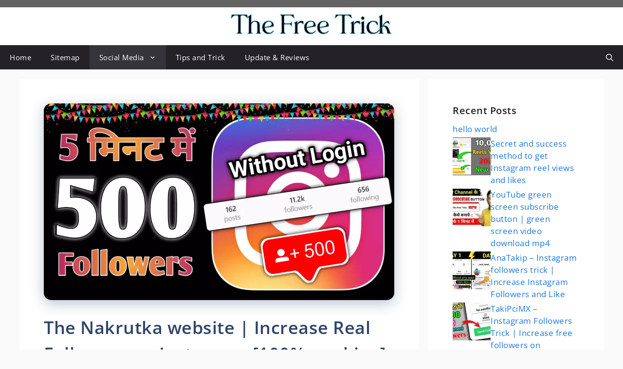

--- FILE ---
content_type: text/html; charset=UTF-8
request_url: https://thefreetrick.com/use-nakrutka-website-increase-real-followers-on-instagram/
body_size: 32691
content:
<!DOCTYPE html>
<html lang="en-GB" prefix="og: https://ogp.me/ns#">
<head><script data-no-optimize="1">var litespeed_docref=sessionStorage.getItem("litespeed_docref");litespeed_docref&&(Object.defineProperty(document,"referrer",{get:function(){return litespeed_docref}}),sessionStorage.removeItem("litespeed_docref"));</script>
	<meta charset="UTF-8">
	<meta name="viewport" content="width=device-width, initial-scale=1">
<!-- Search Engine Optimization by Rank Math - https://rankmath.com/ -->
<title>The Nakrutka website | Increase Real Followers on Instagram [100% working] &raquo; The Free Trick</title>
<meta name="description" content="19 November 2023 &raquo; Friends, nowadays to increase followers on Instagram, the video of the Nakrutka website is becoming quite viral on YouTube and we"/>
<meta name="robots" content="follow, index, max-snippet:-1, max-video-preview:-1, max-image-preview:large"/>
<link rel="canonical" href="https://thefreetrick.com/use-nakrutka-website-increase-real-followers-on-instagram/" />
<meta property="og:locale" content="en_GB" />
<meta property="og:type" content="article" />
<meta property="og:title" content="The Nakrutka website | Increase Real Followers on Instagram [100% working] &raquo; The Free Trick" />
<meta property="og:description" content="19 November 2023 &raquo; Friends, nowadays to increase followers on Instagram, the video of the Nakrutka website is becoming quite viral on YouTube and we" />
<meta property="og:url" content="https://thefreetrick.com/use-nakrutka-website-increase-real-followers-on-instagram/" />
<meta property="og:site_name" content="The Free Trick" />
<meta property="article:tag" content="Get free Followers on Instagram without coins" />
<meta property="article:tag" content="Get free Followers on Instagram without Login" />
<meta property="article:tag" content="How to get free Followers on Instagram" />
<meta property="article:tag" content="How to increase followers on instagram" />
<meta property="article:section" content="Social Media" />
<meta property="og:updated_time" content="2023-11-19T11:23:03+05:30" />
<meta property="og:image" content="https://thefreetrick.com/wp-content/uploads/2021/10/Instagram-followers-five-minutes.webp" />
<meta property="og:image:secure_url" content="https://thefreetrick.com/wp-content/uploads/2021/10/Instagram-followers-five-minutes.webp" />
<meta property="og:image:width" content="1280" />
<meta property="og:image:height" content="720" />
<meta property="og:image:alt" content="THE FREE TRICK" />
<meta property="og:image:type" content="image/webp" />
<meta property="article:published_time" content="2022-11-25T08:00:00+05:30" />
<meta property="article:modified_time" content="2023-11-19T11:23:03+05:30" />
<meta name="twitter:card" content="summary_large_image" />
<meta name="twitter:title" content="The Nakrutka website | Increase Real Followers on Instagram [100% working] &raquo; The Free Trick" />
<meta name="twitter:description" content="19 November 2023 &raquo; Friends, nowadays to increase followers on Instagram, the video of the Nakrutka website is becoming quite viral on YouTube and we" />
<meta name="twitter:image" content="https://thefreetrick.com/wp-content/uploads/2021/10/Instagram-followers-five-minutes.webp" />
<meta name="twitter:label1" content="Written by" />
<meta name="twitter:data1" content="Admin" />
<meta name="twitter:label2" content="Time to read" />
<meta name="twitter:data2" content="3 minutes" />
<script type="application/ld+json" class="rank-math-schema">{"@context":"https://schema.org","@graph":[{"@type":["Person","Organization"],"@id":"https://thefreetrick.com/#person","name":"Admin","logo":{"@type":"ImageObject","@id":"https://thefreetrick.com/#logo","url":"https://thefreetrick.com/wp-content/uploads/2023/07/The_Free_Trick-150x70.jpg","contentUrl":"https://thefreetrick.com/wp-content/uploads/2023/07/The_Free_Trick-150x70.jpg","caption":"The Free Trick","inLanguage":"en-GB"},"image":{"@type":"ImageObject","@id":"https://thefreetrick.com/#logo","url":"https://thefreetrick.com/wp-content/uploads/2023/07/The_Free_Trick-150x70.jpg","contentUrl":"https://thefreetrick.com/wp-content/uploads/2023/07/The_Free_Trick-150x70.jpg","caption":"The Free Trick","inLanguage":"en-GB"}},{"@type":"WebSite","@id":"https://thefreetrick.com/#website","url":"https://thefreetrick.com","name":"The Free Trick","alternateName":"thefreetrick, tft, the free trik, free trick, Instagram trick, Instagram app","publisher":{"@id":"https://thefreetrick.com/#person"},"inLanguage":"en-GB"},{"@type":"ImageObject","@id":"https://thefreetrick.com/wp-content/uploads/2021/10/Instagram-followers-five-minutes.webp","url":"https://thefreetrick.com/wp-content/uploads/2021/10/Instagram-followers-five-minutes.webp","width":"1280","height":"720","caption":"THE FREE TRICK","inLanguage":"en-GB"},{"@type":"BreadcrumbList","@id":"https://thefreetrick.com/use-nakrutka-website-increase-real-followers-on-instagram/#breadcrumb","itemListElement":[{"@type":"ListItem","position":"1","item":{"@id":"https://thefreetrick.com","name":"Home"}},{"@type":"ListItem","position":"2","item":{"@id":"https://thefreetrick.com/category/social/","name":"Social Media"}},{"@type":"ListItem","position":"3","item":{"@id":"https://thefreetrick.com/use-nakrutka-website-increase-real-followers-on-instagram/","name":"The Nakrutka website | Increase Real Followers on Instagram [100% working]"}}]},{"@type":"WebPage","@id":"https://thefreetrick.com/use-nakrutka-website-increase-real-followers-on-instagram/#webpage","url":"https://thefreetrick.com/use-nakrutka-website-increase-real-followers-on-instagram/","name":"The Nakrutka website | Increase Real Followers on Instagram [100% working] &raquo; The Free Trick","datePublished":"2022-11-25T08:00:00+05:30","dateModified":"2023-11-19T11:23:03+05:30","isPartOf":{"@id":"https://thefreetrick.com/#website"},"primaryImageOfPage":{"@id":"https://thefreetrick.com/wp-content/uploads/2021/10/Instagram-followers-five-minutes.webp"},"inLanguage":"en-GB","breadcrumb":{"@id":"https://thefreetrick.com/use-nakrutka-website-increase-real-followers-on-instagram/#breadcrumb"}},{"@type":"Person","@id":"https://thefreetrick.com/author/thefreetrick/","name":"Admin","description":"17 January 2026 &raquo; All About Social Media Platform Tips and Tricks","url":"https://thefreetrick.com/author/thefreetrick/","image":{"@type":"ImageObject","@id":"https://secure.gravatar.com/avatar/305bfb104c5f127cdb224b5462f1e309a40df2a4338c1709d184fc0e25e1d2c6?s=96&amp;d=mm&amp;r=g","url":"https://secure.gravatar.com/avatar/305bfb104c5f127cdb224b5462f1e309a40df2a4338c1709d184fc0e25e1d2c6?s=96&amp;d=mm&amp;r=g","caption":"Admin","inLanguage":"en-GB"},"sameAs":["http://thefreetrick.com"]},{"@type":"BlogPosting","headline":"The Nakrutka website | Increase Real Followers on Instagram [100% working] &raquo; The Free Trick","keywords":"Nakrutka","datePublished":"2022-11-25T08:00:00+05:30","dateModified":"2023-11-19T11:23:03+05:30","articleSection":"Instagram, Social Media","author":{"@id":"https://thefreetrick.com/author/thefreetrick/","name":"Admin"},"publisher":{"@id":"https://thefreetrick.com/#person"},"description":"19 November 2023 &raquo; Friends, nowadays to increase followers on Instagram, the video of the Nakrutka website is becoming quite viral on YouTube and we","name":"The Nakrutka website | Increase Real Followers on Instagram [100% working] &raquo; The Free Trick","@id":"https://thefreetrick.com/use-nakrutka-website-increase-real-followers-on-instagram/#richSnippet","isPartOf":{"@id":"https://thefreetrick.com/use-nakrutka-website-increase-real-followers-on-instagram/#webpage"},"image":{"@id":"https://thefreetrick.com/wp-content/uploads/2021/10/Instagram-followers-five-minutes.webp"},"inLanguage":"en-GB","mainEntityOfPage":{"@id":"https://thefreetrick.com/use-nakrutka-website-increase-real-followers-on-instagram/#webpage"}}]}</script>
<!-- /Rank Math WordPress SEO plugin -->

<link rel='dns-prefetch' href='//www.googletagmanager.com' />
<link rel='dns-prefetch' href='//cdn.openshareweb.com' />
<link rel='dns-prefetch' href='//cdn.shareaholic.net' />
<link rel='dns-prefetch' href='//www.shareaholic.net' />
<link rel='dns-prefetch' href='//analytics.shareaholic.com' />
<link rel='dns-prefetch' href='//recs.shareaholic.com' />
<link rel='dns-prefetch' href='//partner.shareaholic.com' />
<link href='https://fonts.gstatic.com' crossorigin rel='preconnect' />
<link href='https://fonts.googleapis.com' crossorigin rel='preconnect' />
<link rel="alternate" type="application/rss+xml" title="The Free Trick &raquo; Feed" href="https://thefreetrick.com/feed/" />
<link rel="alternate" type="application/rss+xml" title="The Free Trick &raquo; Comments Feed" href="https://thefreetrick.com/comments/feed/" />
<link rel="alternate" type="application/rss+xml" title="The Free Trick &raquo; The Nakrutka website | Increase Real Followers on Instagram [100% working] Comments Feed" href="https://thefreetrick.com/use-nakrutka-website-increase-real-followers-on-instagram/feed/" />
<link rel="alternate" title="oEmbed (JSON)" type="application/json+oembed" href="https://thefreetrick.com/wp-json/oembed/1.0/embed?url=https%3A%2F%2Fthefreetrick.com%2Fuse-nakrutka-website-increase-real-followers-on-instagram%2F" />
<link rel="alternate" title="oEmbed (XML)" type="text/xml+oembed" href="https://thefreetrick.com/wp-json/oembed/1.0/embed?url=https%3A%2F%2Fthefreetrick.com%2Fuse-nakrutka-website-increase-real-followers-on-instagram%2F&#038;format=xml" />
<!-- Shareaholic - https://www.shareaholic.com -->
<link rel='preload' href='//cdn.shareaholic.net/assets/pub/shareaholic.js' as='script'/>
<script data-no-minify='1' data-cfasync='false'>
_SHR_SETTINGS = {"endpoints":{"local_recs_url":"https:\/\/thefreetrick.com\/wp-admin\/admin-ajax.php?action=shareaholic_permalink_related","ajax_url":"https:\/\/thefreetrick.com\/wp-admin\/admin-ajax.php"},"site_id":"4cbab1ab63bc62f13c6d8bb21d82fbad","url_components":{"year":"2022","monthnum":"11","day":"25","hour":"08","minute":"00","second":"00","post_id":"2290","postname":"use-nakrutka-website-increase-real-followers-on-instagram","category":"social"}};
</script>
<script data-no-minify='1' data-cfasync='false' src='//cdn.shareaholic.net/assets/pub/shareaholic.js' data-shr-siteid='4cbab1ab63bc62f13c6d8bb21d82fbad' async ></script>

<!-- Shareaholic Content Tags -->
<meta name='shareaholic:site_name' content='The Free Trick' />
<meta name='shareaholic:language' content='en-GB' />
<meta name='shareaholic:url' content='https://thefreetrick.com/use-nakrutka-website-increase-real-followers-on-instagram/' />
<meta name='shareaholic:keywords' content='tag:get free followers on instagram without coins, tag:get free followers on instagram without login, tag:how to get free followers on instagram, tag:how to increase followers on instagram, cat:social media, cat:instagram, type:post' />
<meta name='shareaholic:article_published_time' content='2022-11-25T08:00:00+05:30' />
<meta name='shareaholic:article_modified_time' content='2023-11-19T11:23:03+05:30' />
<meta name='shareaholic:shareable_page' content='true' />
<meta name='shareaholic:article_author_name' content='Admin' />
<meta name='shareaholic:site_id' content='4cbab1ab63bc62f13c6d8bb21d82fbad' />
<meta name='shareaholic:wp_version' content='9.7.13' />
<meta name='shareaholic:image' content='https://thefreetrick.com/wp-content/uploads/2021/10/Instagram-followers-five-minutes-1024x576.webp' />
<!-- Shareaholic Content Tags End -->

<!-- Shareaholic Open Graph Tags -->
<meta property='og:image' content='https://thefreetrick.com/wp-content/uploads/2021/10/Instagram-followers-five-minutes-1024x576.webp' />
<!-- Shareaholic Open Graph Tags End -->
<style id='wp-img-auto-sizes-contain-inline-css'>img:is([sizes=auto i],[sizes^="auto," i]){contain-intrinsic-size:3000px 1500px}</style>

<style id='wp-emoji-styles-inline-css'>img.wp-smiley,img.emoji{display:inline!important;border:none!important;box-shadow:none!important;height:1em!important;width:1em!important;margin:0 0.07em!important;vertical-align:-0.1em!important;background:none!important;padding:0!important}</style>
<link data-optimized="1" rel='stylesheet' id='wp-block-library-css' href='https://thefreetrick.com/wp-content/litespeed/css/969b40392f935b2f2109f12fa2be4509.css?ver=dea66' media='all' />
<style id='wp-block-archives-inline-css'>.wp-block-archives{box-sizing:border-box}.wp-block-archives-dropdown label{display:block}</style>
<style id='wp-block-categories-inline-css'>.wp-block-categories{box-sizing:border-box}.wp-block-categories.alignleft{margin-right:2em}.wp-block-categories.alignright{margin-left:2em}.wp-block-categories.wp-block-categories-dropdown.aligncenter{text-align:center}.wp-block-categories .wp-block-categories__label{display:block;width:100%}</style>
<style id='wp-block-heading-inline-css'>h1:where(.wp-block-heading).has-background,h2:where(.wp-block-heading).has-background,h3:where(.wp-block-heading).has-background,h4:where(.wp-block-heading).has-background,h5:where(.wp-block-heading).has-background,h6:where(.wp-block-heading).has-background{padding:1.25em 2.375em}h1.has-text-align-left[style*=writing-mode]:where([style*=vertical-lr]),h1.has-text-align-right[style*=writing-mode]:where([style*=vertical-rl]),h2.has-text-align-left[style*=writing-mode]:where([style*=vertical-lr]),h2.has-text-align-right[style*=writing-mode]:where([style*=vertical-rl]),h3.has-text-align-left[style*=writing-mode]:where([style*=vertical-lr]),h3.has-text-align-right[style*=writing-mode]:where([style*=vertical-rl]),h4.has-text-align-left[style*=writing-mode]:where([style*=vertical-lr]),h4.has-text-align-right[style*=writing-mode]:where([style*=vertical-rl]),h5.has-text-align-left[style*=writing-mode]:where([style*=vertical-lr]),h5.has-text-align-right[style*=writing-mode]:where([style*=vertical-rl]),h6.has-text-align-left[style*=writing-mode]:where([style*=vertical-lr]),h6.has-text-align-right[style*=writing-mode]:where([style*=vertical-rl]){rotate:180deg}</style>
<style id='wp-block-image-inline-css'>
.wp-block-image>a,.wp-block-image>figure>a{display:inline-block}.wp-block-image img{box-sizing:border-box;height:auto;max-width:100%;vertical-align:bottom}@media not (prefers-reduced-motion){.wp-block-image img.hide{visibility:hidden}.wp-block-image img.show{animation:show-content-image .4s}}.wp-block-image[style*=border-radius] img,.wp-block-image[style*=border-radius]>a{border-radius:inherit}.wp-block-image.has-custom-border img{box-sizing:border-box}.wp-block-image.aligncenter{text-align:center}.wp-block-image.alignfull>a,.wp-block-image.alignwide>a{width:100%}.wp-block-image.alignfull img,.wp-block-image.alignwide img{height:auto;width:100%}.wp-block-image .aligncenter,.wp-block-image .alignleft,.wp-block-image .alignright,.wp-block-image.aligncenter,.wp-block-image.alignleft,.wp-block-image.alignright{display:table}.wp-block-image .aligncenter>figcaption,.wp-block-image .alignleft>figcaption,.wp-block-image .alignright>figcaption,.wp-block-image.aligncenter>figcaption,.wp-block-image.alignleft>figcaption,.wp-block-image.alignright>figcaption{caption-side:bottom;display:table-caption}.wp-block-image .alignleft{float:left;margin:.5em 1em .5em 0}.wp-block-image .alignright{float:right;margin:.5em 0 .5em 1em}.wp-block-image .aligncenter{margin-left:auto;margin-right:auto}.wp-block-image :where(figcaption){margin-bottom:1em;margin-top:.5em}.wp-block-image.is-style-circle-mask img{border-radius:9999px}@supports ((-webkit-mask-image:none) or (mask-image:none)) or (-webkit-mask-image:none){.wp-block-image.is-style-circle-mask img{border-radius:0;-webkit-mask-image:url('data:image/svg+xml;utf8,<svg viewBox="0 0 100 100" xmlns="http://www.w3.org/2000/svg"><circle cx="50" cy="50" r="50"/></svg>');mask-image:url('data:image/svg+xml;utf8,<svg viewBox="0 0 100 100" xmlns="http://www.w3.org/2000/svg"><circle cx="50" cy="50" r="50"/></svg>');mask-mode:alpha;-webkit-mask-position:center;mask-position:center;-webkit-mask-repeat:no-repeat;mask-repeat:no-repeat;-webkit-mask-size:contain;mask-size:contain}}:root :where(.wp-block-image.is-style-rounded img,.wp-block-image .is-style-rounded img){border-radius:9999px}.wp-block-image figure{margin:0}.wp-lightbox-container{display:flex;flex-direction:column;position:relative}.wp-lightbox-container img{cursor:zoom-in}.wp-lightbox-container img:hover+button{opacity:1}.wp-lightbox-container button{align-items:center;backdrop-filter:blur(16px) saturate(180%);background-color:#5a5a5a40;border:none;border-radius:4px;cursor:zoom-in;display:flex;height:20px;justify-content:center;opacity:0;padding:0;position:absolute;right:16px;text-align:center;top:16px;width:20px;z-index:100}@media not (prefers-reduced-motion){.wp-lightbox-container button{transition:opacity .2s ease}}.wp-lightbox-container button:focus-visible{outline:3px auto #5a5a5a40;outline:3px auto -webkit-focus-ring-color;outline-offset:3px}.wp-lightbox-container button:hover{cursor:pointer;opacity:1}.wp-lightbox-container button:focus{opacity:1}.wp-lightbox-container button:focus,.wp-lightbox-container button:hover,.wp-lightbox-container button:not(:hover):not(:active):not(.has-background){background-color:#5a5a5a40;border:none}.wp-lightbox-overlay{box-sizing:border-box;cursor:zoom-out;height:100vh;left:0;overflow:hidden;position:fixed;top:0;visibility:hidden;width:100%;z-index:100000}.wp-lightbox-overlay .close-button{align-items:center;cursor:pointer;display:flex;justify-content:center;min-height:40px;min-width:40px;padding:0;position:absolute;right:calc(env(safe-area-inset-right) + 16px);top:calc(env(safe-area-inset-top) + 16px);z-index:5000000}.wp-lightbox-overlay .close-button:focus,.wp-lightbox-overlay .close-button:hover,.wp-lightbox-overlay .close-button:not(:hover):not(:active):not(.has-background){background:none;border:none}.wp-lightbox-overlay .lightbox-image-container{height:var(--wp--lightbox-container-height);left:50%;overflow:hidden;position:absolute;top:50%;transform:translate(-50%,-50%);transform-origin:top left;width:var(--wp--lightbox-container-width);z-index:9999999999}.wp-lightbox-overlay .wp-block-image{align-items:center;box-sizing:border-box;display:flex;height:100%;justify-content:center;margin:0;position:relative;transform-origin:0 0;width:100%;z-index:3000000}.wp-lightbox-overlay .wp-block-image img{height:var(--wp--lightbox-image-height);min-height:var(--wp--lightbox-image-height);min-width:var(--wp--lightbox-image-width);width:var(--wp--lightbox-image-width)}.wp-lightbox-overlay .wp-block-image figcaption{display:none}.wp-lightbox-overlay button{background:none;border:none}.wp-lightbox-overlay .scrim{background-color:#fff;height:100%;opacity:.9;position:absolute;width:100%;z-index:2000000}.wp-lightbox-overlay.active{visibility:visible}@media not (prefers-reduced-motion){.wp-lightbox-overlay.active{animation:turn-on-visibility .25s both}.wp-lightbox-overlay.active img{animation:turn-on-visibility .35s both}.wp-lightbox-overlay.show-closing-animation:not(.active){animation:turn-off-visibility .35s both}.wp-lightbox-overlay.show-closing-animation:not(.active) img{animation:turn-off-visibility .25s both}.wp-lightbox-overlay.zoom.active{animation:none;opacity:1;visibility:visible}.wp-lightbox-overlay.zoom.active .lightbox-image-container{animation:lightbox-zoom-in .4s}.wp-lightbox-overlay.zoom.active .lightbox-image-container img{animation:none}.wp-lightbox-overlay.zoom.active .scrim{animation:turn-on-visibility .4s forwards}.wp-lightbox-overlay.zoom.show-closing-animation:not(.active){animation:none}.wp-lightbox-overlay.zoom.show-closing-animation:not(.active) .lightbox-image-container{animation:lightbox-zoom-out .4s}.wp-lightbox-overlay.zoom.show-closing-animation:not(.active) .lightbox-image-container img{animation:none}.wp-lightbox-overlay.zoom.show-closing-animation:not(.active) .scrim{animation:turn-off-visibility .4s forwards}}@keyframes show-content-image{0%{visibility:hidden}99%{visibility:hidden}to{visibility:visible}}@keyframes turn-on-visibility{0%{opacity:0}to{opacity:1}}@keyframes turn-off-visibility{0%{opacity:1;visibility:visible}99%{opacity:0;visibility:visible}to{opacity:0;visibility:hidden}}@keyframes lightbox-zoom-in{0%{transform:translate(calc((-100vw + var(--wp--lightbox-scrollbar-width))/2 + var(--wp--lightbox-initial-left-position)),calc(-50vh + var(--wp--lightbox-initial-top-position))) scale(var(--wp--lightbox-scale))}to{transform:translate(-50%,-50%) scale(1)}}@keyframes lightbox-zoom-out{0%{transform:translate(-50%,-50%) scale(1);visibility:visible}99%{visibility:visible}to{transform:translate(calc((-100vw + var(--wp--lightbox-scrollbar-width))/2 + var(--wp--lightbox-initial-left-position)),calc(-50vh + var(--wp--lightbox-initial-top-position))) scale(var(--wp--lightbox-scale));visibility:hidden}}
/*# sourceURL=https://thefreetrick.com/wp-includes/blocks/image/style.min.css */
</style>
<style id='wp-block-list-inline-css'>ol,ul{box-sizing:border-box}:root :where(.wp-block-list.has-background){padding:1.25em 2.375em}</style>
<style id='wp-block-paragraph-inline-css'>.is-small-text{font-size:.875em}.is-regular-text{font-size:1em}.is-large-text{font-size:2.25em}.is-larger-text{font-size:3em}.has-drop-cap:not(:focus):first-letter{float:left;font-size:8.4em;font-style:normal;font-weight:100;line-height:.68;margin:.05em .1em 0 0;text-transform:uppercase}body.rtl .has-drop-cap:not(:focus):first-letter{float:none;margin-left:.1em}p.has-drop-cap.has-background{overflow:hidden}:root :where(p.has-background){padding:1.25em 2.375em}:where(p.has-text-color:not(.has-link-color)) a{color:inherit}p.has-text-align-left[style*="writing-mode:vertical-lr"],p.has-text-align-right[style*="writing-mode:vertical-rl"]{rotate:180deg}</style>
<style id='wp-block-separator-inline-css'>@charset "UTF-8";.wp-block-separator{border:none;border-top:2px solid}:root :where(.wp-block-separator.is-style-dots){height:auto;line-height:1;text-align:center}:root :where(.wp-block-separator.is-style-dots):before{color:currentColor;content:"···";font-family:serif;font-size:1.5em;letter-spacing:2em;padding-left:2em}.wp-block-separator.is-style-dots{background:none!important;border:none!important}</style>
<style id='global-styles-inline-css'>:root{--wp--preset--aspect-ratio--square:1;--wp--preset--aspect-ratio--4-3:4/3;--wp--preset--aspect-ratio--3-4:3/4;--wp--preset--aspect-ratio--3-2:3/2;--wp--preset--aspect-ratio--2-3:2/3;--wp--preset--aspect-ratio--16-9:16/9;--wp--preset--aspect-ratio--9-16:9/16;--wp--preset--color--black:#000000;--wp--preset--color--cyan-bluish-gray:#abb8c3;--wp--preset--color--white:#ffffff;--wp--preset--color--pale-pink:#f78da7;--wp--preset--color--vivid-red:#cf2e2e;--wp--preset--color--luminous-vivid-orange:#ff6900;--wp--preset--color--luminous-vivid-amber:#fcb900;--wp--preset--color--light-green-cyan:#7bdcb5;--wp--preset--color--vivid-green-cyan:#00d084;--wp--preset--color--pale-cyan-blue:#8ed1fc;--wp--preset--color--vivid-cyan-blue:#0693e3;--wp--preset--color--vivid-purple:#9b51e0;--wp--preset--color--contrast:var(--contrast);--wp--preset--color--contrast-2:var(--contrast-2);--wp--preset--color--contrast-3:var(--contrast-3);--wp--preset--color--base:var(--base);--wp--preset--color--base-2:var(--base-2);--wp--preset--color--base-3:var(--base-3);--wp--preset--color--accent:var(--accent);--wp--preset--color--accent-2:var(--accent-2);--wp--preset--color--accent-hover:var(--accent-hover);--wp--preset--color--highlight:var(--highlight);--wp--preset--gradient--vivid-cyan-blue-to-vivid-purple:linear-gradient(135deg,rgb(6,147,227) 0%,rgb(155,81,224) 100%);--wp--preset--gradient--light-green-cyan-to-vivid-green-cyan:linear-gradient(135deg,rgb(122,220,180) 0%,rgb(0,208,130) 100%);--wp--preset--gradient--luminous-vivid-amber-to-luminous-vivid-orange:linear-gradient(135deg,rgb(252,185,0) 0%,rgb(255,105,0) 100%);--wp--preset--gradient--luminous-vivid-orange-to-vivid-red:linear-gradient(135deg,rgb(255,105,0) 0%,rgb(207,46,46) 100%);--wp--preset--gradient--very-light-gray-to-cyan-bluish-gray:linear-gradient(135deg,rgb(238,238,238) 0%,rgb(169,184,195) 100%);--wp--preset--gradient--cool-to-warm-spectrum:linear-gradient(135deg,rgb(74,234,220) 0%,rgb(151,120,209) 20%,rgb(207,42,186) 40%,rgb(238,44,130) 60%,rgb(251,105,98) 80%,rgb(254,248,76) 100%);--wp--preset--gradient--blush-light-purple:linear-gradient(135deg,rgb(255,206,236) 0%,rgb(152,150,240) 100%);--wp--preset--gradient--blush-bordeaux:linear-gradient(135deg,rgb(254,205,165) 0%,rgb(254,45,45) 50%,rgb(107,0,62) 100%);--wp--preset--gradient--luminous-dusk:linear-gradient(135deg,rgb(255,203,112) 0%,rgb(199,81,192) 50%,rgb(65,88,208) 100%);--wp--preset--gradient--pale-ocean:linear-gradient(135deg,rgb(255,245,203) 0%,rgb(182,227,212) 50%,rgb(51,167,181) 100%);--wp--preset--gradient--electric-grass:linear-gradient(135deg,rgb(202,248,128) 0%,rgb(113,206,126) 100%);--wp--preset--gradient--midnight:linear-gradient(135deg,rgb(2,3,129) 0%,rgb(40,116,252) 100%);--wp--preset--font-size--small:13px;--wp--preset--font-size--medium:20px;--wp--preset--font-size--large:36px;--wp--preset--font-size--x-large:42px;--wp--preset--spacing--20:0.44rem;--wp--preset--spacing--30:0.67rem;--wp--preset--spacing--40:1rem;--wp--preset--spacing--50:1.5rem;--wp--preset--spacing--60:2.25rem;--wp--preset--spacing--70:3.38rem;--wp--preset--spacing--80:5.06rem;--wp--preset--shadow--natural:6px 6px 9px rgba(0, 0, 0, 0.2);--wp--preset--shadow--deep:12px 12px 50px rgba(0, 0, 0, 0.4);--wp--preset--shadow--sharp:6px 6px 0px rgba(0, 0, 0, 0.2);--wp--preset--shadow--outlined:6px 6px 0px -3px rgb(255, 255, 255), 6px 6px rgb(0, 0, 0);--wp--preset--shadow--crisp:6px 6px 0px rgb(0, 0, 0)}:where(.is-layout-flex){gap:.5em}:where(.is-layout-grid){gap:.5em}body .is-layout-flex{display:flex}.is-layout-flex{flex-wrap:wrap;align-items:center}.is-layout-flex>:is(*,div){margin:0}body .is-layout-grid{display:grid}.is-layout-grid>:is(*,div){margin:0}:where(.wp-block-columns.is-layout-flex){gap:2em}:where(.wp-block-columns.is-layout-grid){gap:2em}:where(.wp-block-post-template.is-layout-flex){gap:1.25em}:where(.wp-block-post-template.is-layout-grid){gap:1.25em}.has-black-color{color:var(--wp--preset--color--black)!important}.has-cyan-bluish-gray-color{color:var(--wp--preset--color--cyan-bluish-gray)!important}.has-white-color{color:var(--wp--preset--color--white)!important}.has-pale-pink-color{color:var(--wp--preset--color--pale-pink)!important}.has-vivid-red-color{color:var(--wp--preset--color--vivid-red)!important}.has-luminous-vivid-orange-color{color:var(--wp--preset--color--luminous-vivid-orange)!important}.has-luminous-vivid-amber-color{color:var(--wp--preset--color--luminous-vivid-amber)!important}.has-light-green-cyan-color{color:var(--wp--preset--color--light-green-cyan)!important}.has-vivid-green-cyan-color{color:var(--wp--preset--color--vivid-green-cyan)!important}.has-pale-cyan-blue-color{color:var(--wp--preset--color--pale-cyan-blue)!important}.has-vivid-cyan-blue-color{color:var(--wp--preset--color--vivid-cyan-blue)!important}.has-vivid-purple-color{color:var(--wp--preset--color--vivid-purple)!important}.has-black-background-color{background-color:var(--wp--preset--color--black)!important}.has-cyan-bluish-gray-background-color{background-color:var(--wp--preset--color--cyan-bluish-gray)!important}.has-white-background-color{background-color:var(--wp--preset--color--white)!important}.has-pale-pink-background-color{background-color:var(--wp--preset--color--pale-pink)!important}.has-vivid-red-background-color{background-color:var(--wp--preset--color--vivid-red)!important}.has-luminous-vivid-orange-background-color{background-color:var(--wp--preset--color--luminous-vivid-orange)!important}.has-luminous-vivid-amber-background-color{background-color:var(--wp--preset--color--luminous-vivid-amber)!important}.has-light-green-cyan-background-color{background-color:var(--wp--preset--color--light-green-cyan)!important}.has-vivid-green-cyan-background-color{background-color:var(--wp--preset--color--vivid-green-cyan)!important}.has-pale-cyan-blue-background-color{background-color:var(--wp--preset--color--pale-cyan-blue)!important}.has-vivid-cyan-blue-background-color{background-color:var(--wp--preset--color--vivid-cyan-blue)!important}.has-vivid-purple-background-color{background-color:var(--wp--preset--color--vivid-purple)!important}.has-black-border-color{border-color:var(--wp--preset--color--black)!important}.has-cyan-bluish-gray-border-color{border-color:var(--wp--preset--color--cyan-bluish-gray)!important}.has-white-border-color{border-color:var(--wp--preset--color--white)!important}.has-pale-pink-border-color{border-color:var(--wp--preset--color--pale-pink)!important}.has-vivid-red-border-color{border-color:var(--wp--preset--color--vivid-red)!important}.has-luminous-vivid-orange-border-color{border-color:var(--wp--preset--color--luminous-vivid-orange)!important}.has-luminous-vivid-amber-border-color{border-color:var(--wp--preset--color--luminous-vivid-amber)!important}.has-light-green-cyan-border-color{border-color:var(--wp--preset--color--light-green-cyan)!important}.has-vivid-green-cyan-border-color{border-color:var(--wp--preset--color--vivid-green-cyan)!important}.has-pale-cyan-blue-border-color{border-color:var(--wp--preset--color--pale-cyan-blue)!important}.has-vivid-cyan-blue-border-color{border-color:var(--wp--preset--color--vivid-cyan-blue)!important}.has-vivid-purple-border-color{border-color:var(--wp--preset--color--vivid-purple)!important}.has-vivid-cyan-blue-to-vivid-purple-gradient-background{background:var(--wp--preset--gradient--vivid-cyan-blue-to-vivid-purple)!important}.has-light-green-cyan-to-vivid-green-cyan-gradient-background{background:var(--wp--preset--gradient--light-green-cyan-to-vivid-green-cyan)!important}.has-luminous-vivid-amber-to-luminous-vivid-orange-gradient-background{background:var(--wp--preset--gradient--luminous-vivid-amber-to-luminous-vivid-orange)!important}.has-luminous-vivid-orange-to-vivid-red-gradient-background{background:var(--wp--preset--gradient--luminous-vivid-orange-to-vivid-red)!important}.has-very-light-gray-to-cyan-bluish-gray-gradient-background{background:var(--wp--preset--gradient--very-light-gray-to-cyan-bluish-gray)!important}.has-cool-to-warm-spectrum-gradient-background{background:var(--wp--preset--gradient--cool-to-warm-spectrum)!important}.has-blush-light-purple-gradient-background{background:var(--wp--preset--gradient--blush-light-purple)!important}.has-blush-bordeaux-gradient-background{background:var(--wp--preset--gradient--blush-bordeaux)!important}.has-luminous-dusk-gradient-background{background:var(--wp--preset--gradient--luminous-dusk)!important}.has-pale-ocean-gradient-background{background:var(--wp--preset--gradient--pale-ocean)!important}.has-electric-grass-gradient-background{background:var(--wp--preset--gradient--electric-grass)!important}.has-midnight-gradient-background{background:var(--wp--preset--gradient--midnight)!important}.has-small-font-size{font-size:var(--wp--preset--font-size--small)!important}.has-medium-font-size{font-size:var(--wp--preset--font-size--medium)!important}.has-large-font-size{font-size:var(--wp--preset--font-size--large)!important}.has-x-large-font-size{font-size:var(--wp--preset--font-size--x-large)!important}</style>

<style id='classic-theme-styles-inline-css'>
/*! This file is auto-generated */
.wp-block-button__link{color:#fff;background-color:#32373c;border-radius:9999px;box-shadow:none;text-decoration:none;padding:calc(.667em + 2px) calc(1.333em + 2px);font-size:1.125em}.wp-block-file__button{background:#32373c;color:#fff;text-decoration:none}</style>
<link data-optimized="1" rel='stylesheet' id='contact-form-7-css' href='https://thefreetrick.com/wp-content/litespeed/css/fd1eddf761fd69b4115c8fffdde60e32.css?ver=f7d06' media='all' />
<link data-optimized="1" rel='stylesheet' id='ub-extension-style-css-css' href='https://thefreetrick.com/wp-content/litespeed/css/a1e109557e2c6d38191c707c69b0a977.css?ver=0ef5b' media='all' />
<link data-optimized="1" rel='stylesheet' id='ez-toc-css' href='https://thefreetrick.com/wp-content/litespeed/css/b23657f78f7e44e7dc59d92293f85912.css?ver=b1953' media='all' />
<style id='ez-toc-inline-css'>div#ez-toc-container .ez-toc-title{font-size:120%}div#ez-toc-container .ez-toc-title{font-weight:500}div#ez-toc-container ul li,div#ez-toc-container ul li a{font-size:95%}div#ez-toc-container ul li,div#ez-toc-container ul li a{font-weight:500}div#ez-toc-container nav ul ul li{font-size:90%}.ez-toc-box-title{font-weight:700;margin-bottom:10px;text-align:center;text-transform:uppercase;letter-spacing:1px;color:#666;padding-bottom:5px;position:absolute;top:-4%;left:5%;background-color:inherit;transition:top 0.3s ease}.ez-toc-box-title.toc-closed{top:-25%}.ez-toc-container-direction{direction:ltr}.ez-toc-counter ul{counter-reset:item}.ez-toc-counter nav ul li a::before{content:counters(item,'.',decimal) '. ';display:inline-block;counter-increment:item;flex-grow:0;flex-shrink:0;margin-right:.2em;float:left}.ez-toc-widget-direction{direction:ltr}.ez-toc-widget-container ul{counter-reset:item}.ez-toc-widget-container nav ul li a::before{content:counters(item,'.',decimal) '. ';display:inline-block;counter-increment:item;flex-grow:0;flex-shrink:0;margin-right:.2em;float:left}</style>
<link data-optimized="1" rel='stylesheet' id='generate-comments-css' href='https://thefreetrick.com/wp-content/litespeed/css/d30ae60cc1622d03b42d66ee39a2f05e.css?ver=c3337' media='all' />
<link data-optimized="1" rel='stylesheet' id='generate-widget-areas-css' href='https://thefreetrick.com/wp-content/litespeed/css/2f2a9a5dbe1482cb8dd7e377c69e3233.css?ver=826ee' media='all' />
<link data-optimized="1" rel='stylesheet' id='generate-style-css' href='https://thefreetrick.com/wp-content/litespeed/css/6a58dbe2562207f14224e0deea713be1.css?ver=f0d51' media='all' />
<style id='generate-style-inline-css'>body{background-color:var(--base);color:var(--contrast)}a{color:#1b78e2}a:hover,a:focus,a:active{color:var(--accent-hover)}.wp-block-group__inner-container{max-width:1200px;margin-left:auto;margin-right:auto}.generate-back-to-top{font-size:20px;border-radius:3px;position:fixed;bottom:30px;right:30px;line-height:40px;width:40px;text-align:center;z-index:10;transition:opacity 300ms ease-in-out;opacity:.1;transform:translateY(1000px)}.generate-back-to-top__show{opacity:1;transform:translateY(0)}:root{--contrast:#212121;--contrast-2:#2f4468;--contrast-3:#878787;--base:#fafafa;--base-2:#f7f8f9;--base-3:#ffffff;--accent:#242226;--accent-2:#1b78e2;--accent-hover:#35343a;--highlight:#83b0de}:root .has-contrast-color{color:var(--contrast)}:root .has-contrast-background-color{background-color:var(--contrast)}:root .has-contrast-2-color{color:var(--contrast-2)}:root .has-contrast-2-background-color{background-color:var(--contrast-2)}:root .has-contrast-3-color{color:var(--contrast-3)}:root .has-contrast-3-background-color{background-color:var(--contrast-3)}:root .has-base-color{color:var(--base)}:root .has-base-background-color{background-color:var(--base)}:root .has-base-2-color{color:var(--base-2)}:root .has-base-2-background-color{background-color:var(--base-2)}:root .has-base-3-color{color:var(--base-3)}:root .has-base-3-background-color{background-color:var(--base-3)}:root .has-accent-color{color:var(--accent)}:root .has-accent-background-color{background-color:var(--accent)}:root .has-accent-2-color{color:var(--accent-2)}:root .has-accent-2-background-color{background-color:var(--accent-2)}:root .has-accent-hover-color{color:var(--accent-hover)}:root .has-accent-hover-background-color{background-color:var(--accent-hover)}:root .has-highlight-color{color:var(--highlight)}:root .has-highlight-background-color{background-color:var(--highlight)}.gp-modal:not(.gp-modal--open):not(.gp-modal--transition){display:none}.gp-modal--transition:not(.gp-modal--open){pointer-events:none}.gp-modal-overlay:not(.gp-modal-overlay--open):not(.gp-modal--transition){display:none}.gp-modal__overlay{display:none;position:fixed;top:0;left:0;right:0;bottom:0;background:rgb(0 0 0 / .2);display:flex;justify-content:center;align-items:center;z-index:10000;backdrop-filter:blur(3px);transition:opacity 500ms ease;opacity:0}.gp-modal--open:not(.gp-modal--transition) .gp-modal__overlay{opacity:1}.gp-modal__container{max-width:100%;max-height:100vh;transform:scale(.9);transition:transform 500ms ease;padding:0 10px}.gp-modal--open:not(.gp-modal--transition) .gp-modal__container{transform:scale(1)}.search-modal-fields{display:flex}.gp-search-modal .gp-modal__overlay{align-items:flex-start;padding-top:25vh;background:var(--gp-search-modal-overlay-bg-color)}.search-modal-form{width:500px;max-width:100%;background-color:var(--gp-search-modal-bg-color);color:var(--gp-search-modal-text-color)}.search-modal-form .search-field,.search-modal-form .search-field:focus{width:100%;height:60px;background-color:#fff0;border:0;appearance:none;color:currentColor}.search-modal-fields button,.search-modal-fields button:active,.search-modal-fields button:focus,.search-modal-fields button:hover{background-color:#fff0;border:0;color:currentColor;width:60px}body,button,input,select,textarea{font-family:Open Sans,sans-serif;font-size:20px;letter-spacing:.5px}body{line-height:1.5}p{margin-bottom:20px}@media (max-width:1024px){body,button,input,select,textarea{font-size:19px}}@media (max-width:768px){body,button,input,select,textarea{font-size:18px;letter-spacing:.5px}body{line-height:1.5}}.main-title{font-size:25px}.widget-title{font-weight:600;font-size:20px;letter-spacing:.5px;line-height:1.5;margin-bottom:20px}@media (max-width:1024px){.widget-title{font-size:19px;line-height:1.2;margin-bottom:20px}}@media (max-width:768px){.widget-title{font-size:18px;margin-bottom:20px}}button:not(.menu-toggle),html input[type="button"],input[type="reset"],input[type="submit"],.button,.wp-block-button .wp-block-button__link{font-size:20px}h1{font-weight:600;font-size:36px;letter-spacing:.5px;line-height:1.5;margin-bottom:10px}@media (max-width:1024px){h1{font-size:36px;letter-spacing:.5px;margin-bottom:15px}}@media (max-width:768px){h1{font-size:30px;letter-spacing:.5px;margin-bottom:20px}}h2{font-weight:600;font-size:30px;letter-spacing:.5px;line-height:1.5;margin-bottom:10px}@media (max-width:1024px){h2{letter-spacing:.5px;margin-bottom:15px}}@media (max-width:768px){h2{font-size:26px;letter-spacing:.5px;line-height:1.2;margin-bottom:20px}}h3{font-size:25px;letter-spacing:.5px;line-height:1.5;margin-bottom:10px}@media (max-width:1024px){h3{font-size:25px;line-height:1.5;margin-bottom:15px}}@media (max-width:768px){h3{font-size:24px;line-height:1.2;margin-bottom:20px}}.top-bar{background-color:#636363;color:#fff}.top-bar a{color:#fff}.top-bar a:hover{color:#303030}.site-header{background-color:#fff;color:#3a3a3a}.site-header a{color:#3a3a3a}.main-title a,.main-title a:hover{color:var(--contrast)}.site-description{color:#757575}.main-navigation,.main-navigation ul ul{background-color:var(--accent)}.main-navigation .main-nav ul li a,.main-navigation .menu-toggle,.main-navigation .menu-bar-items{color:var(--base-3)}.main-navigation .main-nav ul li:not([class*="current-menu-"]):hover>a,.main-navigation .main-nav ul li:not([class*="current-menu-"]):focus>a,.main-navigation .main-nav ul li.sfHover:not([class*="current-menu-"])>a,.main-navigation .menu-bar-item:hover>a,.main-navigation .menu-bar-item.sfHover>a{color:var(--base-3);background-color:var(--accent-hover)}button.menu-toggle:hover,button.menu-toggle:focus{color:var(--base-3)}.main-navigation .main-nav ul li[class*="current-menu-"]>a{color:var(--base-3);background-color:var(--accent-hover)}.navigation-search input[type="search"],.navigation-search input[type="search"]:active,.navigation-search input[type="search"]:focus,.main-navigation .main-nav ul li.search-item.active>a,.main-navigation .menu-bar-items .search-item.active>a{color:var(--base-3);background-color:var(--accent-hover)}.separate-containers .inside-article,.separate-containers .comments-area,.separate-containers .page-header,.one-container .container,.separate-containers .paging-navigation,.inside-page-header{background-color:var(--base-3)}.inside-article a,.paging-navigation a,.comments-area a,.page-header a{color:var(--accent-2)}.inside-article a:hover,.paging-navigation a:hover,.comments-area a:hover,.page-header a:hover{color:var(--accent-hover)}.entry-title a{color:var(--contrast-2)}.entry-title a:hover{color:var(--accent-hover)}.entry-meta{color:var(--contrast-3)}.entry-meta a{color:var(--contrast-2)}.entry-meta a:hover{color:var(--accent-hover)}h1{color:var(--contrast-2)}h2{color:var(--contrast-2)}h3{color:var(--contrast-2)}.sidebar .widget{background-color:#fff}.sidebar .widget a{color:var(--accent-2)}.sidebar .widget a:hover{color:var(--accent-hover)}.sidebar .widget .widget-title{color:#000}.footer-widgets{color:var(--base-3);background-color:var(--contrast-2)}.footer-widgets a{color:var(--base-3)}.footer-widgets a:hover{color:var(--base-3)}.footer-widgets .widget-title{color:var(--base-2)}.site-info{color:var(--contrast-2)}.site-info a{color:var(--contrast-2)}.site-info a:hover{color:var(--accent-hover)}.footer-bar .widget_nav_menu .current-menu-item a{color:var(--accent-hover)}input[type="text"],input[type="email"],input[type="url"],input[type="password"],input[type="search"],input[type="tel"],input[type="number"],textarea,select{color:var(--contrast);background-color:#fafafa;border-color:var(--contrast)}input[type="text"]:focus,input[type="email"]:focus,input[type="url"]:focus,input[type="password"]:focus,input[type="search"]:focus,input[type="tel"]:focus,input[type="number"]:focus,textarea:focus,select:focus{color:var(--contrast-3);background-color:#fff;border-color:var(--contrast-3)}button,html input[type="button"],input[type="reset"],input[type="submit"],a.button,a.wp-block-button__link:not(.has-background){color:#fff;background-color:var(--accent)}button:hover,html input[type="button"]:hover,input[type="reset"]:hover,input[type="submit"]:hover,a.button:hover,button:focus,html input[type="button"]:focus,input[type="reset"]:focus,input[type="submit"]:focus,a.button:focus,a.wp-block-button__link:not(.has-background):active,a.wp-block-button__link:not(.has-background):focus,a.wp-block-button__link:not(.has-background):hover{color:#fff;background-color:var(--accent-hover)}a.generate-back-to-top{background-color:rgb(0 0 0 / .4);color:#fff}a.generate-back-to-top:hover,a.generate-back-to-top:focus{background-color:rgb(0 0 0 / .6);color:#fff}:root{--gp-search-modal-bg-color:var(--base-3);--gp-search-modal-text-color:var(--contrast);--gp-search-modal-overlay-bg-color:rgba(0,0,0,0.2)}@media (max-width:768px){.main-navigation .menu-bar-item:hover>a,.main-navigation .menu-bar-item.sfHover>a{background:none;color:var(--base-3)}}.inside-top-bar{padding:10px 25px 5px 25px}.inside-header{padding:0}.nav-below-header .main-navigation .inside-navigation.grid-container,.nav-above-header .main-navigation .inside-navigation.grid-container{padding:0 20px 0 20px}.separate-containers .inside-article,.separate-containers .comments-area,.separate-containers .page-header,.separate-containers .paging-navigation,.one-container .site-content,.inside-page-header{padding:50px}.site-main .wp-block-group__inner-container{padding:50px}.separate-containers .paging-navigation{padding-top:20px;padding-bottom:20px}.entry-content .alignwide,body:not(.no-sidebar) .entry-content .alignfull{margin-left:-50px;width:calc(100% + 100px);max-width:calc(100% + 100px)}.one-container.right-sidebar .site-main,.one-container.both-right .site-main{margin-right:50px}.one-container.left-sidebar .site-main,.one-container.both-left .site-main{margin-left:50px}.one-container.both-sidebars .site-main{margin:0 50px 0 50px}.one-container.archive .post:not(:last-child):not(.is-loop-template-item),.one-container.blog .post:not(:last-child):not(.is-loop-template-item){padding-bottom:50px}.main-navigation .main-nav ul li a,.menu-toggle,.main-navigation .menu-bar-item>a{line-height:50px}.navigation-search input[type="search"]{height:50px}.rtl .menu-item-has-children .dropdown-menu-toggle{padding-left:20px}.rtl .main-navigation .main-nav ul li.menu-item-has-children>a{padding-right:20px}.widget-area .widget{padding:25px}.footer-widgets-container{padding:20px}.inside-site-info{padding:20px}@media (max-width:768px){.separate-containers .inside-article,.separate-containers .comments-area,.separate-containers .page-header,.separate-containers .paging-navigation,.one-container .site-content,.inside-page-header{padding:30px}.site-main .wp-block-group__inner-container{padding:30px}.inside-header{padding-top:0;padding-right:0;padding-bottom:0;padding-left:0}.widget-area .widget{padding-top:10px;padding-right:10px;padding-bottom:10px;padding-left:10px}.footer-widgets-container{padding-top:20px;padding-right:20px;padding-bottom:20px;padding-left:20px}.inside-site-info{padding-right:10px;padding-left:10px}.entry-content .alignwide,body:not(.no-sidebar) .entry-content .alignfull{margin-left:-30px;width:calc(100% + 60px);max-width:calc(100% + 60px)}.one-container .site-main .paging-navigation{margin-bottom:20px}}.is-right-sidebar{width:30%}.is-left-sidebar{width:25%}.site-content .content-area{width:70%}@media (max-width:768px){.main-navigation .menu-toggle,.sidebar-nav-mobile:not(#sticky-placeholder){display:block}.main-navigation ul,.gen-sidebar-nav,.main-navigation:not(.slideout-navigation):not(.toggled) .main-nav>ul,.has-inline-mobile-toggle #site-navigation .inside-navigation>*:not(.navigation-search):not(.main-nav){display:none}.nav-align-right .inside-navigation,.nav-align-center .inside-navigation{justify-content:space-between}}.dynamic-author-image-rounded{border-radius:100%}.dynamic-featured-image,.dynamic-author-image{vertical-align:middle}.one-container.blog .dynamic-content-template:not(:last-child),.one-container.archive .dynamic-content-template:not(:last-child){padding-bottom:0}.dynamic-entry-excerpt>p:last-child{margin-bottom:0}.main-navigation .main-nav ul li a,.menu-toggle,.main-navigation .menu-bar-item>a{transition:line-height 300ms ease}.main-navigation.toggled .main-nav>ul{background-color:var(--accent)}.sticky-enabled .gen-sidebar-nav.is_stuck .main-navigation{margin-bottom:0}.sticky-enabled .gen-sidebar-nav.is_stuck{z-index:500}.sticky-enabled .main-navigation.is_stuck{box-shadow:0 2px 2px -2px rgb(0 0 0 / .2)}.navigation-stick:not(.gen-sidebar-nav){left:0;right:0;width:100%!important}.nav-float-right .navigation-stick{width:100%!important;left:0}.nav-float-right .navigation-stick .navigation-branding{margin-right:auto}.main-navigation.has-sticky-branding:not(.grid-container) .inside-navigation:not(.grid-container) .navigation-branding{margin-left:10px}.main-navigation.navigation-stick.has-sticky-branding .inside-navigation.grid-container{padding-left:0;padding-right:0}@media (max-width:768px){.main-navigation.navigation-stick.has-sticky-branding .inside-navigation.grid-container{padding-left:0;padding-right:0}}@media (max-width:768px){.main-navigation .menu-toggle,.main-navigation .mobile-bar-items a,.main-navigation .menu-bar-item>a{padding-left:10px;padding-right:10px}.main-navigation .main-nav ul li a,.main-navigation .menu-toggle,.main-navigation .mobile-bar-items a,.main-navigation .menu-bar-item>a{line-height:50px}.main-navigation .site-logo.navigation-logo img,.mobile-header-navigation .site-logo.mobile-header-logo img,.navigation-search input[type="search"]{height:50px}}.post-image:not(:first-child),.page-content:not(:first-child),.entry-content:not(:first-child),.entry-summary:not(:first-child),footer.entry-meta{margin-top:1.5em}.post-image-above-header .inside-article div.featured-image,.post-image-above-header .inside-article div.post-image{margin-bottom:1.5em}</style>
<link data-optimized="1" rel='stylesheet' id='generate-google-fonts-css' href='https://thefreetrick.com/wp-content/litespeed/css/c7fc6cd642be674a4a5ac67d49153d7c.css?ver=53d7c' media='all' />
<style id='generateblocks-inline-css'>.gb-container-356d0541{display:flex;flex-direction:column;row-gap:20px}.gb-container-531abb8c{width:100%;max-width:1200px;padding:50px;margin-right:auto;margin-left:auto;background-color:var(--base-3);color:var(--base-3)}.gb-container-73a84027{display:flex;column-gap:10px}.gb-grid-wrapper>.gb-grid-column-73a84027{width:100%}.gb-container-d1f47294{max-width:1200px;display:flex;align-items:center;justify-content:space-between;flex-shrink:0;padding:15px;margin-right:auto;margin-left:auto;border-top:1.5px solid var(--contrast-2);border-bottom:1.5px solid var(--contrast-2)}.gb-container-d1f47294:hover{border-top-color:var(--contrast-3);border-bottom-color:var(--contrast-3)}.gb-container-47be459b{background-color:#fff}h2.gb-headline-f8b7e0ce{font-size:20px;color:var(--contrast)}h3.gb-headline-ada53e5a{flex-shrink:0;flex-basis:70%;font-size:17px;margin-bottom:5px}h3.gb-headline-ada53e5a a{color:var(--accent-2)}h3.gb-headline-ada53e5a a:hover{color:var(--contrast-3)}h2.gb-headline-40ec280a{font-size:20px;color:var(--contrast)}h2.gb-headline-f5fef3d8{font-size:20px;color:var(--contrast)}div.gb-headline-e41178b2{font-size:18px;text-align:left}div.gb-headline-d8500d52{font-size:15px;text-align:left}.gb-grid-wrapper-fd38aec4{display:flex;flex-wrap:wrap;row-gap:20px;margin-left:-20px}.gb-grid-wrapper-fd38aec4>.gb-grid-column{box-sizing:border-box;padding-left:20px}.gb-image-5593ad4f{vertical-align:middle}@media (max-width:1024px){.gb-container-531abb8c{padding:30px}.gb-container-73a84027{row-gap:10px}.gb-container-d1f47294{flex-direction:column;align-items:center;justify-content:center;row-gap:20px}.gb-image-5593ad4f{width:100px;height:auto}}@media (max-width:767px){.gb-container-73a84027{flex-direction:row}.gb-grid-wrapper>.gb-grid-column-73a84027{width:100%}div.gb-headline-e41178b2{text-align:center}div.gb-headline-d8500d52{text-align:center}}:root{--gb-container-width:1200px}.gb-container .wp-block-image img{vertical-align:middle}.gb-grid-wrapper .wp-block-image{margin-bottom:0}.gb-highlight{background:none}.gb-shape{line-height:0}</style>
<link data-optimized="1" rel='stylesheet' id='generate-blog-images-css' href='https://thefreetrick.com/wp-content/litespeed/css/cb068f0e36dd9f904208477813bc9671.css?ver=45494' media='all' />
<script src="https://thefreetrick.com/wp-includes/js/jquery/jquery.min.js?ver=3.7.1" id="jquery-core-js"></script>
<script data-optimized="1" src="https://thefreetrick.com/wp-content/litespeed/js/503fcb6dbfe3f10d2216dc60dda0667c.js?ver=edb83" id="jquery-migrate-js"></script>
<script data-optimized="1" src="https://thefreetrick.com/wp-content/litespeed/js/395a0c7c237e0ba1513a17896b5e1fd5.js?ver=b642e" id="drcacc_disablejs-js"></script>

<!-- Google tag (gtag.js) snippet added by Site Kit -->
<!-- Google Analytics snippet added by Site Kit -->
<script src="https://www.googletagmanager.com/gtag/js?id=GT-MBH3JV2P" id="google_gtagjs-js" async></script>
<script id="google_gtagjs-js-after">
window.dataLayer = window.dataLayer || [];function gtag(){dataLayer.push(arguments);}
gtag("set","linker",{"domains":["thefreetrick.com"]});
gtag("js", new Date());
gtag("set", "developer_id.dZTNiMT", true);
gtag("config", "GT-MBH3JV2P", {"googlesitekit_post_type":"post"});
 window._googlesitekit = window._googlesitekit || {}; window._googlesitekit.throttledEvents = []; window._googlesitekit.gtagEvent = (name, data) => { var key = JSON.stringify( { name, data } ); if ( !! window._googlesitekit.throttledEvents[ key ] ) { return; } window._googlesitekit.throttledEvents[ key ] = true; setTimeout( () => { delete window._googlesitekit.throttledEvents[ key ]; }, 5 ); gtag( "event", name, { ...data, event_source: "site-kit" } ); }; 
//# sourceURL=google_gtagjs-js-after
</script>
<link rel="https://api.w.org/" href="https://thefreetrick.com/wp-json/" /><link rel="alternate" title="JSON" type="application/json" href="https://thefreetrick.com/wp-json/wp/v2/posts/2290" /><link rel="EditURI" type="application/rsd+xml" title="RSD" href="https://thefreetrick.com/xmlrpc.php?rsd" />
<meta name="generator" content="WordPress 6.9" />
<link rel='shortlink' href='https://thefreetrick.com/?p=2290' />
<meta name="generator" content="Site Kit by Google 1.170.0" /><link rel="pingback" href="https://thefreetrick.com/xmlrpc.php">
		<style id="wp-custom-css">.inside-article,.sidebar .widget,.comments-area,.gb-query-loop-item:not(.sidebar .gb-query-loop-item),.container-widget{border-right:2px solid rgb(0 0 0 / .07);border-bottom:2px solid rgb(0 0 0 / .07);box-shadow:0 0 10px rgb(150 200 250 / .5)}.text-bt,.button,.animation-bt,.wp-block-search_button,input[type="submit"]{font-size:15px;padding:10px 25px;transition:0.5s;background-size:100% auto;box-shadow:rgb(25 50 100 / .3) 0 7px 28px;background-image:linear-gradient(to right,#1ed9c6 25%,#1ed3d9 50%,#1ec0d9 100%);border-radius:25px}.text-bt:hover{background-position:right center;color:#fff;text-decoration:none}.button:hover{background-position:right center;color:#fff;text-decoration:none}input[type="submit"]:hover{background-position:right center;color:#fff;text-decoration:none}.animation-bt:hover{background-position:right center;color:#fff;text-decoration:none}.wp-block-search_button:hover{background-position:right center;color:#fff;text-decoration:none}.headline-st,.animation-st{font-size:auto;padding:10px 20px;transition:0.5s;background-size:100% auto;box-shadow:rgb(25 50 100 / .3) 0 7px 28px;background-image:linear-gradient(to right,#00ffff 25%,#33ccff 50%,#37e1d0 100%);border-radius:50px}.headline-st:hover{background-position:right center;color:#fff;text-decoration:none}.animation-st:hover{background-position:right center;color:#fff;text-decoration:none}.button1{background-image:linear-gradient(to right,#00ffff 25%,#33ccff 50%,#37e1d0 100%);color:#000;font-family:Arial Bold;font-size:25px;transition:0.5s;text-decoration:none;border-radius:25px;padding:3px}.button2{background-image:linear-gradient(to right,#1ed9c6 25%,#1ed3d9 50%,#1ec0d9 100%);color:#000;font-family:Arial Bold;font-size:25px;transition:0.5s;text-decoration:none;border-radius:25px;padding:3px}.attachment-full{box-shadow:rgb(25 50 100 / .3) 0 7px 28px;border-radius:15px}#wp-block-search__input-1{border-radius:5px;border:0}</style>
		</head>

<body class="wp-singular post-template-default single single-post postid-2290 single-format-standard wp-custom-logo wp-embed-responsive wp-theme-generatepress post-image-above-header post-image-aligned-center sticky-menu-no-transition sticky-enabled both-sticky-menu right-sidebar nav-below-header separate-containers header-aligned-center dropdown-hover featured-image-active" itemtype="https://schema.org/Blog" itemscope>
	<a class="screen-reader-text skip-link" href="#content" title="Skip to content">Skip to content</a>		<div class="top-bar top-bar-align-left">
			<div class="inside-top-bar grid-container">
				<aside id="block-7" class="widget inner-padding widget_block"><script data-optimized="1" type="text/javascript">atOptions={'key':'a9db4131f409a3ce88d99acc7b49dde0','format':'iframe','height':50,'width':320,'params':{}}</script>
<script data-optimized="1" type="text/javascript" src="https://thefreetrick.com/wp-content/litespeed/js/2be22e764817165c9e2f2c30181cb19b.js?ver=cb19b"></script></aside>			</div>
		</div>
				<header class="site-header" id="masthead" aria-label="Site"  itemtype="https://schema.org/WPHeader" itemscope>
			<div class="inside-header grid-container">
				<div class="site-logo">
					<a href="https://thefreetrick.com/" rel="home">
						<picture class="header-image is-logo-image">
<source type="image/webp" srcset="https://thefreetrick.com/wp-content/uploads/2023/07/The_Free_Trick.jpg.webp"/>
<img alt="The Free Trick" src="https://thefreetrick.com/wp-content/uploads/2023/07/The_Free_Trick.jpg" width="350" height="70"/>
</picture>

					</a>
				</div>			</div>
		</header>
				<nav class="auto-hide-sticky main-navigation has-menu-bar-items sub-menu-right" id="site-navigation" aria-label="Primary"  itemtype="https://schema.org/SiteNavigationElement" itemscope>
			<div class="inside-navigation">
								<button class="menu-toggle" aria-controls="primary-menu" aria-expanded="false">
					<span class="gp-icon icon-menu-bars"><svg viewBox="0 0 512 512" aria-hidden="true" xmlns="http://www.w3.org/2000/svg" width="1em" height="1em"><path d="M0 96c0-13.255 10.745-24 24-24h464c13.255 0 24 10.745 24 24s-10.745 24-24 24H24c-13.255 0-24-10.745-24-24zm0 160c0-13.255 10.745-24 24-24h464c13.255 0 24 10.745 24 24s-10.745 24-24 24H24c-13.255 0-24-10.745-24-24zm0 160c0-13.255 10.745-24 24-24h464c13.255 0 24 10.745 24 24s-10.745 24-24 24H24c-13.255 0-24-10.745-24-24z" /></svg><svg viewBox="0 0 512 512" aria-hidden="true" xmlns="http://www.w3.org/2000/svg" width="1em" height="1em"><path d="M71.029 71.029c9.373-9.372 24.569-9.372 33.942 0L256 222.059l151.029-151.03c9.373-9.372 24.569-9.372 33.942 0 9.372 9.373 9.372 24.569 0 33.942L289.941 256l151.03 151.029c9.372 9.373 9.372 24.569 0 33.942-9.373 9.372-24.569 9.372-33.942 0L256 289.941l-151.029 151.03c-9.373 9.372-24.569 9.372-33.942 0-9.372-9.373-9.372-24.569 0-33.942L222.059 256 71.029 104.971c-9.372-9.373-9.372-24.569 0-33.942z" /></svg></span><span class="mobile-menu">Menu</span>				</button>
				<div id="primary-menu" class="main-nav"><ul id="menu-secondary" class=" menu sf-menu"><li id="menu-item-512" class="menu-item menu-item-type-custom menu-item-object-custom menu-item-home menu-item-512"><a href="http://thefreetrick.com/">Home</a></li>
<li id="menu-item-2877" class="menu-item menu-item-type-custom menu-item-object-custom menu-item-2877"><a href="http://thefreetrick.com/sitemap.xml">Sitemap</a></li>
<li id="menu-item-340" class="menu-item menu-item-type-taxonomy menu-item-object-category current-post-ancestor current-menu-parent current-post-parent menu-item-has-children menu-item-340"><a href="https://thefreetrick.com/category/social/">Social Media<span role="presentation" class="dropdown-menu-toggle"><span class="gp-icon icon-arrow"><svg viewBox="0 0 330 512" aria-hidden="true" xmlns="http://www.w3.org/2000/svg" width="1em" height="1em"><path d="M305.913 197.085c0 2.266-1.133 4.815-2.833 6.514L171.087 335.593c-1.7 1.7-4.249 2.832-6.515 2.832s-4.815-1.133-6.515-2.832L26.064 203.599c-1.7-1.7-2.832-4.248-2.832-6.514s1.132-4.816 2.832-6.515l14.162-14.163c1.7-1.699 3.966-2.832 6.515-2.832 2.266 0 4.815 1.133 6.515 2.832l111.316 111.317 111.316-111.317c1.7-1.699 4.249-2.832 6.515-2.832s4.815 1.133 6.515 2.832l14.162 14.163c1.7 1.7 2.833 4.249 2.833 6.515z" /></svg></span></span></a>
<ul class="sub-menu">
	<li id="menu-item-341" class="menu-item menu-item-type-taxonomy menu-item-object-category menu-item-341"><a href="https://thefreetrick.com/category/facebook/">Facebook</a></li>
	<li id="menu-item-511" class="menu-item menu-item-type-taxonomy menu-item-object-category current-post-ancestor current-menu-parent current-post-parent menu-item-511"><a href="https://thefreetrick.com/category/instagram/">Instagram</a></li>
</ul>
</li>
<li id="menu-item-465" class="menu-item menu-item-type-taxonomy menu-item-object-category menu-item-465"><a href="https://thefreetrick.com/category/tips-and-trick/">Tips and Trick</a></li>
<li id="menu-item-342" class="menu-item menu-item-type-taxonomy menu-item-object-category menu-item-342"><a href="https://thefreetrick.com/category/update-reviews/">Update &amp; Reviews</a></li>
</ul></div><div class="menu-bar-items">	<span class="menu-bar-item">
		<a href="#" role="button" aria-label="Open search" aria-haspopup="dialog" aria-controls="gp-search" data-gpmodal-trigger="gp-search"><span class="gp-icon icon-search"><svg viewBox="0 0 512 512" aria-hidden="true" xmlns="http://www.w3.org/2000/svg" width="1em" height="1em"><path fill-rule="evenodd" clip-rule="evenodd" d="M208 48c-88.366 0-160 71.634-160 160s71.634 160 160 160 160-71.634 160-160S296.366 48 208 48zM0 208C0 93.125 93.125 0 208 0s208 93.125 208 208c0 48.741-16.765 93.566-44.843 129.024l133.826 134.018c9.366 9.379 9.355 24.575-.025 33.941-9.379 9.366-24.575 9.355-33.941-.025L337.238 370.987C301.747 399.167 256.839 416 208 416 93.125 416 0 322.875 0 208z" /></svg><svg viewBox="0 0 512 512" aria-hidden="true" xmlns="http://www.w3.org/2000/svg" width="1em" height="1em"><path d="M71.029 71.029c9.373-9.372 24.569-9.372 33.942 0L256 222.059l151.029-151.03c9.373-9.372 24.569-9.372 33.942 0 9.372 9.373 9.372 24.569 0 33.942L289.941 256l151.03 151.029c9.372 9.373 9.372 24.569 0 33.942-9.373 9.372-24.569 9.372-33.942 0L256 289.941l-151.029 151.03c-9.373 9.372-24.569 9.372-33.942 0-9.372-9.373-9.372-24.569 0-33.942L222.059 256 71.029 104.971c-9.372-9.373-9.372-24.569 0-33.942z" /></svg></span></a>
	</span>
	</div>			</div>
		</nav>
		
	<div class="site grid-container container hfeed" id="page">
				<div class="site-content" id="content">
			
	<div class="content-area" id="primary">
		<main class="site-main" id="main">
			
<article id="post-2290" class="post-2290 post type-post status-publish format-standard has-post-thumbnail hentry category-social category-instagram tag-get-free-followers-on-instagram-without-coins tag-get-free-followers-on-instagram-without-login tag-how-to-get-free-followers-on-instagram tag-how-to-increase-followers-on-instagram" itemtype="https://schema.org/CreativeWork" itemscope>
	<div class="inside-article">
		<div class="featured-image  page-header-image-single ">
				<img width="1280" height="720" src="https://thefreetrick.com/wp-content/uploads/2021/10/Instagram-followers-five-minutes.webp" class="attachment-full size-full" alt="THE FREE TRICK" itemprop="image" decoding="async" fetchpriority="high" srcset="https://thefreetrick.com/wp-content/uploads/2021/10/Instagram-followers-five-minutes.webp 1280w, https://thefreetrick.com/wp-content/uploads/2021/10/Instagram-followers-five-minutes-300x169.webp 300w, https://thefreetrick.com/wp-content/uploads/2021/10/Instagram-followers-five-minutes-1024x576.webp 1024w, https://thefreetrick.com/wp-content/uploads/2021/10/Instagram-followers-five-minutes-768x432.webp 768w" sizes="(max-width: 1280px) 100vw, 1280px" />
			</div>			<header class="entry-header">
				<h1 class="entry-title" itemprop="headline">The Nakrutka website | Increase Real Followers on Instagram [100% working]</h1>		<div class="entry-meta">
			<span class="posted-on"><time class="updated" datetime="2023-11-19T11:23:03+05:30" itemprop="dateModified">19 November 2023</time><time class="entry-date published" datetime="2022-11-25T08:00:00+05:30" itemprop="datePublished">25 November 2022</time></span> <span class="byline">by <span class="author vcard" itemprop="author" itemtype="https://schema.org/Person" itemscope><a class="url fn n" href="https://thefreetrick.com/author/thefreetrick/" title="View all posts by Admin" rel="author" itemprop="url"><span class="author-name" itemprop="name">Admin</span></a></span></span> 		</div>
					</header>
			
		<div class="entry-content" itemprop="text">
			<div style='display:none;' class='shareaholic-canvas' data-app='share_buttons' data-title='The Nakrutka website | Increase Real Followers on Instagram [100% working]' data-link='https://thefreetrick.com/use-nakrutka-website-increase-real-followers-on-instagram/' data-app-id-name='post_above_content'></div>
<p>Friends, nowadays to increase followers on Instagram, the video of the Nakrutka website is becoming quite viral on YouTube and we also put an article on this website a few days ago.</p><script data-optimized="1" type="text/javascript">atOptions={'key':'5d5135d63870f83b40769579bd52b0db','format':'iframe','height':250,'width':300,'params':{}}</script>
<script data-optimized="1" type="text/javascript" src="https://thefreetrick.com/wp-content/litespeed/js/f3bc9c15cdc87c143b44bd75c04e4582.js?ver=e4582"></script>



<p>But, that post is getting issues, again and again, that&#8217;s why I have uploaded another post on this Nakrutka website so that users do not have any problem in increasing free followers on their Instagram account.</p>



<p>Because, in today&#8217;s era, everyone wants to increase followers on their Instagram account but they do not know how to increase them, there is only one solution for them to increase followers by using such a website.</p>



<p>In such a situation, you must know how difficult it is to <a href="https://thefreetrick.com/visit-my-tools-town-increase-free-followers-on-instagram/">increase followers on Instagram</a>, but by using such a website, it becomes a little easier to increase followers on Instagram.</p>



<p>So if you also want to increase free real followers on your Instagram account but you are still not getting any good websites to increase followers on Instagram, then you must try using this website once if you believe me.</p>



<p>Because, this website is 100% working and Instagram sends real followers for free, as I have already told you, the review video of this website is quite viral on YouTube.</p>



<div style="clear:both; margin-top:0em; margin-bottom:1em;"><a href="https://thefreetrick.com/download-socialfollow-get-free-followers-on-instagram/" target="_self" rel="dofollow" class="uf53a9f45ee819dd66643437c7d34e0a6"><!-- INLINE RELATED POSTS 1/3 //--><style>.uf53a9f45ee819dd66643437c7d34e0a6{padding:0;margin:0;padding-top:1em!important;padding-bottom:1em!important;width:100%;display:block;font-weight:700;background-color:#eaeaea;border:0!important;border-left:4px solid #1ABC9C!important;box-shadow:0 1px 2px rgb(0 0 0 / .17);-moz-box-shadow:0 1px 2px rgb(0 0 0 / .17);-o-box-shadow:0 1px 2px rgb(0 0 0 / .17);-webkit-box-shadow:0 1px 2px rgb(0 0 0 / .17);text-decoration:none}.uf53a9f45ee819dd66643437c7d34e0a6:active,.uf53a9f45ee819dd66643437c7d34e0a6:hover{opacity:1;transition:opacity 250ms;webkit-transition:opacity 250ms;text-decoration:none}.uf53a9f45ee819dd66643437c7d34e0a6{transition:background-color 250ms;webkit-transition:background-color 250ms;opacity:1;transition:opacity 250ms;webkit-transition:opacity 250ms}.uf53a9f45ee819dd66643437c7d34e0a6 .ctaText{font-weight:700;color:#141414;text-decoration:none;font-size:16px}.uf53a9f45ee819dd66643437c7d34e0a6 .postTitle{color:#2980B9;text-decoration:underline!important;font-size:16px}.uf53a9f45ee819dd66643437c7d34e0a6:hover .postTitle{text-decoration:underline!important}</style><div style="padding-left:1em; padding-right:1em;"><span class="ctaText">See also</span>&nbsp; <span class="postTitle">SocialFollow APK Download | Get free followers on Instagram</span></div></a></div><p>So if you want to increase free real followers from this Nakrutka website, then read this article till the end, then you will understand how to increase followers on Instagram by using this website.</p>



<div id="ez-toc-container" class="ez-toc-v2_0_80 counter-hierarchy ez-toc-counter ez-toc-grey ez-toc-container-direction">
<div class="ez-toc-title-container">
<p class="ez-toc-title" style="cursor:inherit">Table of Contents</p>
<span class="ez-toc-title-toggle"><a href="#" class="ez-toc-pull-right ez-toc-btn ez-toc-btn-xs ez-toc-btn-default ez-toc-toggle" aria-label="Toggle Table of Content"><span class="ez-toc-js-icon-con"><span class=""><span class="eztoc-hide" style="display:none;">Toggle</span><span class="ez-toc-icon-toggle-span"><svg style="fill: #999;color:#999" xmlns="http://www.w3.org/2000/svg" class="list-377408" width="20px" height="20px" viewBox="0 0 24 24" fill="none"><path d="M6 6H4v2h2V6zm14 0H8v2h12V6zM4 11h2v2H4v-2zm16 0H8v2h12v-2zM4 16h2v2H4v-2zm16 0H8v2h12v-2z" fill="currentColor"></path></svg><svg style="fill: #999;color:#999" class="arrow-unsorted-368013" xmlns="http://www.w3.org/2000/svg" width="10px" height="10px" viewBox="0 0 24 24" version="1.2" baseProfile="tiny"><path d="M18.2 9.3l-6.2-6.3-6.2 6.3c-.2.2-.3.4-.3.7s.1.5.3.7c.2.2.4.3.7.3h11c.3 0 .5-.1.7-.3.2-.2.3-.5.3-.7s-.1-.5-.3-.7zM5.8 14.7l6.2 6.3 6.2-6.3c.2-.2.3-.5.3-.7s-.1-.5-.3-.7c-.2-.2-.4-.3-.7-.3h-11c-.3 0-.5.1-.7.3-.2.2-.3.5-.3.7s.1.5.3.7z"/></svg></span></span></span></a></span></div>
<nav><ul class='ez-toc-list ez-toc-list-level-1 ' ><li class='ez-toc-page-1 ez-toc-heading-level-2'><a class="ez-toc-link ez-toc-heading-1" href="#What_is_the_Nakrutka_website" >What is the Nakrutka website?</a><ul class='ez-toc-list-level-3' ><li class='ez-toc-heading-level-3'><a class="ez-toc-link ez-toc-heading-2" href="#What_benefits_of_using_the_Nakrutka_website" >What benefits of using the Nakrutka website?</a></li><li class='ez-toc-page-1 ez-toc-heading-level-3'><a class="ez-toc-link ez-toc-heading-3" href="#How_to_increase_followers_using_the_Nakrutka_website" >How to increase followers using the Nakrutka website?</a></li></ul></li><li class='ez-toc-page-1 ez-toc-heading-level-2'><a class="ez-toc-link ez-toc-heading-4" href="#Discussion" >Discussion</a></li></ul></nav></div>
<h2 class="wp-block-heading headline-st"><span class="ez-toc-section" id="What_is_the_Nakrutka_website"></span>What is the Nakrutka website?<span class="ez-toc-section-end"></span></h2>



<p>Nakrutka website is a third-party online website that offers its users the facility to send free real followers on Instagram without login and coins.</p>



<p>The main thing about this website is that it does not require any login and collects coins to send free real followers on Instagram.</p>



<p>Because many other websites increase free followers on Instagram, first log in and then have to collect coins in it, after folding he can increase followers on his Instagram.</p>



<p>This becomes a Landy process and it takes a lot of time for the users to increase the followers on their Instagram but this website is not such a long process and it saves the time of the users.</p>



<p>You will be able to increase free real followers on this website directly by entering the user username of your Instagram profile.</p>



<div style="clear:both; margin-top:0em; margin-bottom:1em;"><a href="https://thefreetrick.com/use-freefollowerx-get-free-followers-and-links-on-instagram/" target="_self" rel="dofollow" class="u7e5b2fd3b15e7622fc2af37050ac40fd"><!-- INLINE RELATED POSTS 2/3 //--><style>.u7e5b2fd3b15e7622fc2af37050ac40fd{padding:0;margin:0;padding-top:1em!important;padding-bottom:1em!important;width:100%;display:block;font-weight:700;background-color:#eaeaea;border:0!important;border-left:4px solid #1ABC9C!important;box-shadow:0 1px 2px rgb(0 0 0 / .17);-moz-box-shadow:0 1px 2px rgb(0 0 0 / .17);-o-box-shadow:0 1px 2px rgb(0 0 0 / .17);-webkit-box-shadow:0 1px 2px rgb(0 0 0 / .17);text-decoration:none}.u7e5b2fd3b15e7622fc2af37050ac40fd:active,.u7e5b2fd3b15e7622fc2af37050ac40fd:hover{opacity:1;transition:opacity 250ms;webkit-transition:opacity 250ms;text-decoration:none}.u7e5b2fd3b15e7622fc2af37050ac40fd{transition:background-color 250ms;webkit-transition:background-color 250ms;opacity:1;transition:opacity 250ms;webkit-transition:opacity 250ms}.u7e5b2fd3b15e7622fc2af37050ac40fd .ctaText{font-weight:700;color:#141414;text-decoration:none;font-size:16px}.u7e5b2fd3b15e7622fc2af37050ac40fd .postTitle{color:#2980B9;text-decoration:underline!important;font-size:16px}.u7e5b2fd3b15e7622fc2af37050ac40fd:hover .postTitle{text-decoration:underline!important}</style><div style="padding-left:1em; padding-right:1em;"><span class="ctaText">See also</span>&nbsp; <span class="postTitle">Freefollowerx - Get free followers and likes on Instagram</span></div></a></div><p>So if you want to increase free followers on your Instagram account using this Nakrutka website, then go ahead and see this article.</p>



<h3 class="wp-block-heading headline-st"><span class="ez-toc-section" id="What_benefits_of_using_the_Nakrutka_website"></span>What benefits of using the Nakrutka website?<span class="ez-toc-section-end"></span></h3>



<p>Is there any benefit to increasing followers on Instagram using the Nakrutka website which is quite different from other methods?</p>



<p>Use this website Increasing followers on Instagram will save you time on any other website.</p>



<p><strong>Some of the benefits of increasing followers on Instagram using the Nakrutka website are as follows</strong></p>



<ul class="wp-block-list">
<li>Using it saves you time, which takes a lot of time by doing it from another website.</li>
</ul>



<ul class="wp-block-list">
<li>By using this you do not have to log in and collect coins which you have to do on other websites.</li>
</ul>



<ul class="wp-block-list">
<li>By using this website to increase followers on Instagram, you get real followers.</li>
</ul>



<h3 class="wp-block-heading headline-st"><span class="ez-toc-section" id="How_to_increase_followers_using_the_Nakrutka_website"></span>How to increase followers using the Nakrutka website?<span class="ez-toc-section-end"></span></h3>



<p>To increase free real followers on Instagram using the Nakrutka website. first, you have to visit its official website.</p>



<p>To visit the website, click on the <strong>Generate Website Link</strong> button given below and wait for <strong>15</strong> <strong>seconds</strong>, after <strong>Visit Nakrutka Site!</strong> Click on the button.</p>



<div style="clear:both; margin-top:0em; margin-bottom:1em;"><a href="https://thefreetrick.com/download-turboplus-app-increase-free-instagram-followers-and-likes/" target="_self" rel="dofollow" class="u82e5c79bc46519e62b0672f9efb525b5"><!-- INLINE RELATED POSTS 3/3 //--><style>.u82e5c79bc46519e62b0672f9efb525b5{padding:0;margin:0;padding-top:1em!important;padding-bottom:1em!important;width:100%;display:block;font-weight:700;background-color:#eaeaea;border:0!important;border-left:4px solid #1ABC9C!important;box-shadow:0 1px 2px rgb(0 0 0 / .17);-moz-box-shadow:0 1px 2px rgb(0 0 0 / .17);-o-box-shadow:0 1px 2px rgb(0 0 0 / .17);-webkit-box-shadow:0 1px 2px rgb(0 0 0 / .17);text-decoration:none}.u82e5c79bc46519e62b0672f9efb525b5:active,.u82e5c79bc46519e62b0672f9efb525b5:hover{opacity:1;transition:opacity 250ms;webkit-transition:opacity 250ms;text-decoration:none}.u82e5c79bc46519e62b0672f9efb525b5{transition:background-color 250ms;webkit-transition:background-color 250ms;opacity:1;transition:opacity 250ms;webkit-transition:opacity 250ms}.u82e5c79bc46519e62b0672f9efb525b5 .ctaText{font-weight:700;color:#141414;text-decoration:none;font-size:16px}.u82e5c79bc46519e62b0672f9efb525b5 .postTitle{color:#2980B9;text-decoration:underline!important;font-size:16px}.u82e5c79bc46519e62b0672f9efb525b5:hover .postTitle{text-decoration:underline!important}</style><div style="padding-left:1em; padding-right:1em;"><span class="ctaText">See also</span>&nbsp; <span class="postTitle">TurboPlus app Download | How to Increase Free Instagram Followers and Likes</span></div></a></div><hr class="wp-block-separator has-alpha-channel-opacity"/>



<div style="text-align: center;">
<a href="source link" target="_blank" id="btn1" class="button2" rel="noopener">Visit Nakrutka Site!</a>

<button id="btn2" class="button1">Generate Website Link</button>

<script>var downloadButton=document.getElementById("btn1");var counter=15;var newElement=document.createElement("p");newElement.innerHTML="Please wait of <b> 15 </b> seconds.";var id;downloadButton.parentNode.replaceChild(newElement,downloadButton);function startDownload(){this.style.display='none';id=setInterval(function(){counter--;if(counter<0){newElement.parentNode.replaceChild(downloadButton,newElement);clearInterval(id)}else{newElement.innerHTML="Please wait of <b> "+counter.toString()+" </b> seconds."}},1500)};var clickbtn=document.getElementById("btn2");clickbtn.onclick=startDownload</script></div>



<hr class="wp-block-separator has-alpha-channel-opacity"/>



<p>After entering the website, follow <strong>Step by Step</strong> by looking at the image given below.</p>



<p><strong>1.</strong> After visiting the website, some kind of interface will appear in front of you which is in the figure below, first of all, you click on the <strong>FREE WRAPPING</strong> button.</p>



<figure class="wp-block-image size-full"><picture decoding="async" class="wp-image-590">
<source type="image/webp" srcset="https://thefreetrick.com/wp-content/uploads/2021/09/nakrutka-image-01.jpeg.webp"/>
<img decoding="async" width="826" height="1024" src="https://thefreetrick.com/wp-content/uploads/2021/09/nakrutka-image-01.jpeg" alt="NAKRUTKA"/>
</picture>
</figure>



<p><strong>2.</strong> After that you enter the username of the Instagram id on which you want to increase the followers and click on the <strong>SEND</strong> button.</p>



<figure class="wp-block-image size-large"><picture decoding="async" class="wp-image-586">
<source type="image/webp" srcset="https://thefreetrick.com/wp-content/uploads/2021/09/nakrutka-image-02-1024x856.jpeg.webp"/>
<img decoding="async" src="https://thefreetrick.com/wp-content/uploads/2021/09/nakrutka-image-02-1024x856.jpeg" alt="NAKRUTKA"/>
</picture>
</figure>



<p><strong>3.</strong> After that, click on I am human to complete the <strong>Captcha</strong>.</p>



<figure class="wp-block-image size-full"><picture decoding="async" class="wp-image-587">
<source type="image/webp" srcset="https://thefreetrick.com/wp-content/uploads/2021/09/nakrutka-image-03.jpeg.webp"/>
<img decoding="async" width="873" height="1024" src="https://thefreetrick.com/wp-content/uploads/2021/09/nakrutka-image-03.jpeg" alt="NAKRUTKA"/>
</picture>
</figure>



<p><strong>4.</strong> After that, you will see an interface like this which is in the figure.</p>



<figure class="wp-block-image size-full"><img decoding="async" width="1080" height="984" src="https://thefreetrick.com/wp-content/uploads/2021/09/nakrutka-image-04.jpeg" alt="" class="wp-image-588"/></figure>



<p><strong>5.</strong> Finally, after some time you check your Instagram account, the number of followers will start increasing.</p>



<figure class="wp-block-image size-full"><picture loading="lazy" decoding="async" class="wp-image-589">
<source type="image/webp" srcset="https://thefreetrick.com/wp-content/uploads/2021/09/nakrutka-image-05.jpeg.webp"/>
<img loading="lazy" decoding="async" width="638" height="1024" src="https://thefreetrick.com/wp-content/uploads/2021/09/nakrutka-image-05.jpeg" alt="NAKRUTKA"/>
</picture>
</figure>



<h2 class="wp-block-heading headline-st"><span class="ez-toc-section" id="Discussion"></span>Discussion<span class="ez-toc-section-end"></span></h2>



<p>You have to take some care to increase followers on Instagram by using such a website to increase followers on Instagram.</p>



<p>Because it is not safe to increase followers on Instagram by using such a website, your Instagram account may be disabled but it is safe to use the Nakrutka website as it does not require a login.</p>



<p>I hope that you will use this website and you will also get its benefit if you face any problem in using this website then you can comment or contact us directly.</p>
<div style='display:none;' class='shareaholic-canvas' data-app='share_buttons' data-title='The Nakrutka website | Increase Real Followers on Instagram [100% working]' data-link='https://thefreetrick.com/use-nakrutka-website-increase-real-followers-on-instagram/' data-app-id-name='post_below_content'></div><div style='display:none;' class='shareaholic-canvas' data-app='recommendations' data-title='The Nakrutka website | Increase Real Followers on Instagram [100% working]' data-link='https://thefreetrick.com/use-nakrutka-website-increase-real-followers-on-instagram/' data-app-id-name='post_below_content'></div>		</div>

				<footer class="entry-meta" aria-label="Entry meta">
			<span class="cat-links"><span class="gp-icon icon-categories"><svg viewBox="0 0 512 512" aria-hidden="true" xmlns="http://www.w3.org/2000/svg" width="1em" height="1em"><path d="M0 112c0-26.51 21.49-48 48-48h110.014a48 48 0 0143.592 27.907l12.349 26.791A16 16 0 00228.486 128H464c26.51 0 48 21.49 48 48v224c0 26.51-21.49 48-48 48H48c-26.51 0-48-21.49-48-48V112z" /></svg></span><span class="screen-reader-text">Categories </span><a href="https://thefreetrick.com/category/social/" rel="category tag">Social Media</a>, <a href="https://thefreetrick.com/category/instagram/" rel="category tag">Instagram</a></span> <span class="tags-links"><span class="gp-icon icon-tags"><svg viewBox="0 0 512 512" aria-hidden="true" xmlns="http://www.w3.org/2000/svg" width="1em" height="1em"><path d="M20 39.5c-8.836 0-16 7.163-16 16v176c0 4.243 1.686 8.313 4.687 11.314l224 224c6.248 6.248 16.378 6.248 22.626 0l176-176c6.244-6.244 6.25-16.364.013-22.615l-223.5-224A15.999 15.999 0 00196.5 39.5H20zm56 96c0-13.255 10.745-24 24-24s24 10.745 24 24-10.745 24-24 24-24-10.745-24-24z"/><path d="M259.515 43.015c4.686-4.687 12.284-4.687 16.97 0l228 228c4.686 4.686 4.686 12.284 0 16.97l-180 180c-4.686 4.687-12.284 4.687-16.97 0-4.686-4.686-4.686-12.284 0-16.97L479.029 279.5 259.515 59.985c-4.686-4.686-4.686-12.284 0-16.97z" /></svg></span><span class="screen-reader-text">Tags </span><a href="https://thefreetrick.com/tag/get-free-followers-on-instagram-without-coins/" rel="tag">Get free Followers on Instagram without coins</a>, <a href="https://thefreetrick.com/tag/get-free-followers-on-instagram-without-login/" rel="tag">Get free Followers on Instagram without Login</a>, <a href="https://thefreetrick.com/tag/how-to-get-free-followers-on-instagram/" rel="tag">How to get free Followers on Instagram</a>, <a href="https://thefreetrick.com/tag/how-to-increase-followers-on-instagram/" rel="tag">How to increase followers on instagram</a></span> 		<nav id="nav-below" class="post-navigation" aria-label="Posts">
			<div class="nav-previous"><span class="gp-icon icon-arrow-left"><svg viewBox="0 0 192 512" aria-hidden="true" xmlns="http://www.w3.org/2000/svg" width="1em" height="1em" fill-rule="evenodd" clip-rule="evenodd" stroke-linejoin="round" stroke-miterlimit="1.414"><path d="M178.425 138.212c0 2.265-1.133 4.813-2.832 6.512L64.276 256.001l111.317 111.277c1.7 1.7 2.832 4.247 2.832 6.513 0 2.265-1.133 4.813-2.832 6.512L161.43 394.46c-1.7 1.7-4.249 2.832-6.514 2.832-2.266 0-4.816-1.133-6.515-2.832L16.407 262.514c-1.699-1.7-2.832-4.248-2.832-6.513 0-2.265 1.133-4.813 2.832-6.512l131.994-131.947c1.7-1.699 4.249-2.831 6.515-2.831 2.265 0 4.815 1.132 6.514 2.831l14.163 14.157c1.7 1.7 2.832 3.965 2.832 6.513z" fill-rule="nonzero" /></svg></span><span class="prev"><a href="https://thefreetrick.com/famoid-website-get-free-instagram-views/" rel="prev">Famoid &#8211; Get Free Instagram Views | How to get free Instagram Reel Views</a></span></div><div class="nav-next"><span class="gp-icon icon-arrow-right"><svg viewBox="0 0 192 512" aria-hidden="true" xmlns="http://www.w3.org/2000/svg" width="1em" height="1em" fill-rule="evenodd" clip-rule="evenodd" stroke-linejoin="round" stroke-miterlimit="1.414"><path d="M178.425 256.001c0 2.266-1.133 4.815-2.832 6.515L43.599 394.509c-1.7 1.7-4.248 2.833-6.514 2.833s-4.816-1.133-6.515-2.833l-14.163-14.162c-1.699-1.7-2.832-3.966-2.832-6.515 0-2.266 1.133-4.815 2.832-6.515l111.317-111.316L16.407 144.685c-1.699-1.7-2.832-4.249-2.832-6.515s1.133-4.815 2.832-6.515l14.163-14.162c1.7-1.7 4.249-2.833 6.515-2.833s4.815 1.133 6.514 2.833l131.994 131.993c1.7 1.7 2.832 4.249 2.832 6.515z" fill-rule="nonzero" /></svg></span><span class="next"><a href="https://thefreetrick.com/download-firafollower-apk-get-free-real-followers-on-instagram/" rel="next">FiraFollower APK Download | Get free Real Followers on Instagram</a></span></div>		</nav>
				</footer>
			</div>
</article>

			<div class="comments-area">
				<div id="comments">

	<h2 class="comments-title">1 thought on &ldquo;The Nakrutka website | Increase Real Followers on Instagram [100% working]&rdquo;</h2>
		<ol class="comment-list">
			
		<li id="comment-4075" class="comment even thread-even depth-1">
			<article class="comment-body" id="div-comment-4075"  itemtype="https://schema.org/Comment" itemscope>
				<footer class="comment-meta" aria-label="Comment meta">
					<img alt='' src='https://secure.gravatar.com/avatar/ba106ce5c247c96cfe8dbd06c562e42ba9cce965f9fb6caa54b8e56d0c32c878?s=50&#038;d=mm&#038;r=g' srcset='https://secure.gravatar.com/avatar/ba106ce5c247c96cfe8dbd06c562e42ba9cce965f9fb6caa54b8e56d0c32c878?s=100&#038;d=mm&#038;r=g 2x' class='avatar avatar-50 photo' height='50' width='50' loading='lazy' decoding='async'/>					<div class="comment-author-info">
						<div class="comment-author vcard" itemprop="author" itemtype="https://schema.org/Person" itemscope>
							<cite itemprop="name" class="fn"><a href="https://jomeramankahe.in/" class="url" rel="ugc external nofollow">Aditya</a></cite>						</div>

													<div class="entry-meta comment-metadata">
								<a href="https://thefreetrick.com/use-nakrutka-website-increase-real-followers-on-instagram/#comment-4075">									<time datetime="2023-08-08T11:03:03+05:30" itemprop="datePublished">
										8 August 2023 at 11:03 AM									</time>
								</a>							</div>
												</div>

									</footer>

				<div class="comment-content" itemprop="text">
					<p>very informative</p>
<span class="reply"><a rel="nofollow" class="comment-reply-link" href="#comment-4075" data-commentid="4075" data-postid="2290" data-belowelement="div-comment-4075" data-respondelement="respond" data-replyto="Reply to Aditya" aria-label="Reply to Aditya">Reply</a></span>				</div>
			</article>
			</li><!-- #comment-## -->
		</ol><!-- .comment-list -->

			<div id="respond" class="comment-respond">
		<h3 id="reply-title" class="comment-reply-title">Leave a comment <small><a rel="nofollow" id="cancel-comment-reply-link" href="/use-nakrutka-website-increase-real-followers-on-instagram/#respond" style="display:none;">Cancel reply</a></small></h3><form action="https://thefreetrick.com/wp-comments-post.php" method="post" id="commentform" class="comment-form"><p class="comment-form-comment"><label for="comment" class="screen-reader-text">Comment</label><textarea id="comment" name="comment" cols="45" rows="8" required></textarea></p><label for="author" class="screen-reader-text">Name</label><input placeholder="Name *" id="author" name="author" type="text" value="" size="30" required />
<label for="email" class="screen-reader-text">Email</label><input placeholder="Email *" id="email" name="email" type="email" value="" size="30" required />
<label for="url" class="screen-reader-text">Website</label><input placeholder="Website" id="url" name="url" type="url" value="" size="30" />
<p class="comment-form-cookies-consent"><input id="wp-comment-cookies-consent" name="wp-comment-cookies-consent" type="checkbox" value="yes" /> <label for="wp-comment-cookies-consent">Save my name, email, and website in this browser for the next time I comment.</label></p>
<p class="form-submit"><input name="submit" type="submit" id="submit" class="submit" value="Post Comment" /> <input type='hidden' name='comment_post_ID' value='2290' id='comment_post_ID' />
<input type='hidden' name='comment_parent' id='comment_parent' value='0' />
</p></form>	</div><!-- #respond -->
	
</div><!-- #comments -->
			</div>

					</main>
	</div>

	<div class="widget-area sidebar is-right-sidebar" id="right-sidebar">
	<div class="inside-right-sidebar">
		<div class="gb-container gb-container-356d0541">
<div class="gb-container gb-container-531abb8c container-widget">

<h2 class="gb-headline gb-headline-f8b7e0ce gb-headline-text">Recent Posts</h2>



<div class="gb-grid-wrapper gb-grid-wrapper-fd38aec4 gb-query-loop-wrapper">
<div class="gb-grid-column gb-grid-column-73a84027 gb-query-loop-item post-7423 post type-post status-publish format-standard hentry category-social"><div class="gb-container gb-container-73a84027">


<h3 class="gb-headline gb-headline-ada53e5a gb-headline-text"><a href="https://thefreetrick.com/hello-world-111594/">hello world</a></h3>
</div></div>

<div class="gb-grid-column gb-grid-column-73a84027 gb-query-loop-item post-7334 post type-post status-publish format-standard has-post-thumbnail hentry category-social category-instagram tag-free-instagram-reel-views-and-likes tag-instagram-reels-view-and-like"><div class="gb-container gb-container-73a84027">
<figure class="gb-block-image gb-block-image-5593ad4f"><img width="150" height="150" src="https://thefreetrick.com/wp-content/uploads/2024/10/InstagramReelsViews2024-150x150.webp" class="gb-image-5593ad4f" alt="Instagram Reel Views an d Likes" decoding="async" loading="lazy" /></figure>

<h3 class="gb-headline gb-headline-ada53e5a gb-headline-text"><a href="https://thefreetrick.com/get-instagram-reel-views-and-likes/">Secret and success method to get Instagram reel views and likes</a></h3>
</div></div>

<div class="gb-grid-column gb-grid-column-73a84027 gb-query-loop-item post-6589 post type-post status-publish format-standard has-post-thumbnail hentry category-social tag-green-screen-video-download"><div class="gb-container gb-container-73a84027">
<figure class="gb-block-image gb-block-image-5593ad4f"><img width="150" height="150" src="https://thefreetrick.com/wp-content/uploads/2023/09/Make-YouTube-channel-Subscribe-button-150x150.webp" class="gb-image-5593ad4f" alt="Subscribe button" decoding="async" loading="lazy" /></figure>

<h3 class="gb-headline gb-headline-ada53e5a gb-headline-text"><a href="https://thefreetrick.com/green-screen-subscribe-button/">YouTube green screen subscribe button | green screen video download mp4</a></h3>
</div></div>

<div class="gb-grid-column gb-grid-column-73a84027 gb-query-loop-item post-5932 post type-post status-publish format-standard has-post-thumbnail hentry category-social category-instagram tag-free-instagram-followers tag-get-free-followers-on-instagram tag-instagram-followers-trick"><div class="gb-container gb-container-73a84027">
<figure class="gb-block-image gb-block-image-5593ad4f"><img width="150" height="150" src="https://thefreetrick.com/wp-content/uploads/2023/03/Increase-Instagram-Followers-Without-App-150x150.webp" class="gb-image-5593ad4f" alt="" decoding="async" loading="lazy" /></figure>

<h3 class="gb-headline gb-headline-ada53e5a gb-headline-text"><a href="https://thefreetrick.com/anatakip-instagram-followers-trick/">AnaTakip &#8211; Instagram followers trick | Increase Instagram Followers and Like</a></h3>
</div></div>

<div class="gb-grid-column gb-grid-column-73a84027 gb-query-loop-item post-5496 post type-post status-publish format-standard has-post-thumbnail hentry category-social category-instagram tag-get-free-followers-on-instagram-without-coins tag-how-to-get-free-followers-on-instagram tag-how-to-increase-followers-on-instagram"><div class="gb-container gb-container-73a84027">
<figure class="gb-block-image gb-block-image-5593ad4f"><img width="150" height="150" src="https://thefreetrick.com/wp-content/uploads/2022/10/Get-Free-Instagram-Permanent-Followers-150x150.webp" class="gb-image-5593ad4f" alt="" decoding="async" loading="lazy" /></figure>

<h3 class="gb-headline gb-headline-ada53e5a gb-headline-text"><a href="https://thefreetrick.com/takipcimx-instagram-followers-trick/">TakiPciMX &#8211; Instagram Followers Trick | Increase free followers on Instagram</a></h3>
</div></div>

<div class="gb-grid-column gb-grid-column-73a84027 gb-query-loop-item post-5403 post type-post status-publish format-standard has-post-thumbnail hentry category-social category-instagram tag-get-free-followers-on-instagram-without-coins tag-how-to-get-free-followers-on-instagram tag-how-to-increase-followers-on-instagram"><div class="gb-container gb-container-73a84027">
<figure class="gb-block-image gb-block-image-5593ad4f"><img width="150" height="150" src="https://thefreetrick.com/wp-content/uploads/2022/09/Instagram-followers-first-day-150x150.webp" class="gb-image-5593ad4f" alt="" decoding="async" loading="lazy" /></figure>

<h3 class="gb-headline gb-headline-ada53e5a gb-headline-text"><a href="https://thefreetrick.com/takipcitime-free-followers-on-instagram/">TakipciTime &#8211; Get free followers on Instagram (free 1500 Followers per day)</a></h3>
</div></div>

<div class="gb-grid-column gb-grid-column-73a84027 gb-query-loop-item post-5340 post type-post status-publish format-standard has-post-thumbnail hentry category-social category-instagram tag-free-instagram-followers tag-how-to-increase-followers-on-instagram tag-instagram-takipci-website"><div class="gb-container gb-container-73a84027">
<figure class="gb-block-image gb-block-image-5593ad4f"><img width="150" height="150" src="https://thefreetrick.com/wp-content/uploads/2022/09/free-Instagram-followers-10K-150x150.webp" class="gb-image-5593ad4f" alt="" decoding="async" loading="lazy" /></figure>

<h3 class="gb-headline gb-headline-ada53e5a gb-headline-text"><a href="https://thefreetrick.com/takipcizen-increase-free-followers-on-instagram/">TakipciZen &#8211; Increase free followers on your Instagram</a></h3>
</div></div>

<div class="gb-grid-column gb-grid-column-73a84027 gb-query-loop-item post-5141 post type-post status-publish format-standard has-post-thumbnail hentry category-social category-instagram tag-free-ig-story-views tag-get-instagram-story-views tag-increase-instagram-story-views"><div class="gb-container gb-container-73a84027">
<figure class="gb-block-image gb-block-image-5593ad4f"><img width="150" height="150" src="https://thefreetrick.com/wp-content/uploads/2022/07/Free-Instagram-Story-Views-150x150.webp" class="gb-image-5593ad4f" alt="" decoding="async" loading="lazy" srcset="https://thefreetrick.com/wp-content/uploads/2022/07/Free-Instagram-Story-Views-150x150.webp 150w, https://thefreetrick.com/wp-content/uploads/2022/07/Free-Instagram-Story-Views-96x96.webp 96w" sizes="auto, (max-width: 150px) 100vw, 150px" /></figure>

<h3 class="gb-headline gb-headline-ada53e5a gb-headline-text"><a href="https://thefreetrick.com/increase-ig-story-views/">SicakTakiPCI &#8211; Increase IG Story Views | Get views on your Instagram story</a></h3>
</div></div>

<div class="gb-grid-column gb-grid-column-73a84027 gb-query-loop-item post-5113 post type-post status-publish format-standard has-post-thumbnail hentry category-social category-instagram tag-free-instagram-reels-views tag-get-free-reels-views-on-instagram tag-instagram-reels-views-free"><div class="gb-container gb-container-73a84027">
<figure class="gb-block-image gb-block-image-5593ad4f"><img width="150" height="150" src="https://thefreetrick.com/wp-content/uploads/2022/07/Free-Instagram-Reels-Views-Without-Login-150x150.webp" class="gb-image-5593ad4f" alt="" decoding="async" loading="lazy" srcset="https://thefreetrick.com/wp-content/uploads/2022/07/Free-Instagram-Reels-Views-Without-Login-150x150.webp 150w, https://thefreetrick.com/wp-content/uploads/2022/07/Free-Instagram-Reels-Views-Without-Login-96x96.webp 96w" sizes="auto, (max-width: 150px) 100vw, 150px" /></figure>

<h3 class="gb-headline gb-headline-ada53e5a gb-headline-text"><a href="https://thefreetrick.com/birtakipci-website-free-instagram-reels-video-views/">The Birtakipci website | Get Free Instagram Reels Video Views</a></h3>
</div></div>

<div class="gb-grid-column gb-grid-column-73a84027 gb-query-loop-item post-4580 post type-post status-publish format-standard has-post-thumbnail hentry category-social category-instagram tag-get-free-followers-on-instagram-without-coins tag-how-to-increase-followers-on-instagram tag-takipci-instagram-followers-increase-website"><div class="gb-container gb-container-73a84027">
<figure class="gb-block-image gb-block-image-5593ad4f"><img width="150" height="150" src="https://thefreetrick.com/wp-content/uploads/2022/05/Instagram-10K-Followers-Likes-150x150.webp" class="gb-image-5593ad4f" alt="THE FREE TRICK" decoding="async" loading="lazy" srcset="https://thefreetrick.com/wp-content/uploads/2022/05/Instagram-10K-Followers-Likes-150x150.webp 150w, https://thefreetrick.com/wp-content/uploads/2022/05/Instagram-10K-Followers-Likes-96x96.webp 96w" sizes="auto, (max-width: 150px) 100vw, 150px" /></figure>

<h3 class="gb-headline gb-headline-ada53e5a gb-headline-text"><a href="https://thefreetrick.com/takipcikrali-website-instagram-free-followers/">TakipciKrali website | Instagram Free Followers | Get free Followers on Instagram</a></h3>
</div></div>
</div>



<h2 class="gb-headline gb-headline-40ec280a gb-headline-text">Category</h2>


<ul class="wp-block-categories-list wp-block-categories">	<li class="cat-item cat-item-8"><a href="https://thefreetrick.com/category/facebook/">Facebook</a>
</li>
	<li class="cat-item cat-item-22"><a href="https://thefreetrick.com/category/instagram/">Instagram</a>
</li>
	<li class="cat-item cat-item-1"><a href="https://thefreetrick.com/category/social/">Social Media</a>
</li>
</ul>


<h2 class="gb-headline gb-headline-f5fef3d8 gb-headline-text">Archived</h2>


<ul class="wp-block-archives-list wp-block-archives">	<li><a href='https://thefreetrick.com/2026/01/'>January 2026</a></li>
	<li><a href='https://thefreetrick.com/2024/10/'>October 2024</a></li>
	<li><a href='https://thefreetrick.com/2024/03/'>March 2024</a></li>
	<li><a href='https://thefreetrick.com/2024/02/'>February 2024</a></li>
	<li><a href='https://thefreetrick.com/2023/10/'>October 2023</a></li>
	<li><a href='https://thefreetrick.com/2023/03/'>March 2023</a></li>
	<li><a href='https://thefreetrick.com/2023/02/'>February 2023</a></li>
	<li><a href='https://thefreetrick.com/2023/01/'>January 2023</a></li>
	<li><a href='https://thefreetrick.com/2022/12/'>December 2022</a></li>
	<li><a href='https://thefreetrick.com/2022/11/'>November 2022</a></li>
	<li><a href='https://thefreetrick.com/2022/10/'>October 2022</a></li>
	<li><a href='https://thefreetrick.com/2022/09/'>September 2022</a></li>
	<li><a href='https://thefreetrick.com/2022/08/'>August 2022</a></li>
	<li><a href='https://thefreetrick.com/2022/04/'>April 2022</a></li>
	<li><a href='https://thefreetrick.com/2021/11/'>November 2021</a></li>
	<li><a href='https://thefreetrick.com/2021/10/'>October 2021</a></li>
	<li><a href='https://thefreetrick.com/2021/09/'>September 2021</a></li>
</ul>
</div>
</div>	</div>
</div>

	</div>
</div>


<div class="site-footer footer-bar-active footer-bar-align-center">
				<div id="footer-widgets" class="site footer-widgets">
				<div class="footer-widgets-container grid-container">
					<div class="inside-footer-widgets">
							<div class="footer-widget-1">
		<aside id="block-19" class="widget inner-padding widget_block"><script data-optimized="1" type="text/javascript">atOptions={'key':'28acfda224f85cd64970590f31836440','format':'iframe','height':90,'width':728,'params':{}}</script>
<script data-optimized="1" type="text/javascript" src="https://thefreetrick.com/wp-content/litespeed/js/176ec8745c2fb676ae16fd4be1c8adb6.js?ver=8adb6"></script></aside>	</div>
						</div>
				</div>
			</div>
			<div class="gb-container gb-container-2efad416">
<div class="gb-container gb-container-d1f47294">
<div class="gb-container gb-container-534cfb57">
<div class="gb-container gb-container-2d97e1f1">
<div class="gb-container gb-container-3b0c3daf">
<div class="gb-container gb-container-47be459b">

<div class="gb-headline gb-headline-e41178b2 gb-headline-text"><a href="https://thefreetrick.com/">Home</a> • <a href="https://thefreetrick.com/about/">About</a> • <a href="https://thefreetrick.com/contact/">Contact</a> • <a href="https://thefreetrick.com/disclaimer/">Disclaimer</a> • <a href="https://thefreetrick.com/privacy-policy">Privacy Policy</a></div>

</div>
</div>
</div>
</div>

<div class="gb-container gb-container-cff6494b">

<figure class="wp-block-image size-large"><a href="https://www.dmca.com/r/0el121e"><img decoding="async" src="https://images.dmca.com/Badges/dmca_protected_sml_120l.png" alt=""/></a></figure>

</div>

<div class="gb-container gb-container-b7961107">

<div class="gb-headline gb-headline-d8500d52 gb-headline-text">© 2026 The Free Trick • All Rights Reserved</div>

</div>
</div>
</div></div>

<a title="Scroll back to top" aria-label="Scroll back to top" rel="nofollow" href="#" class="generate-back-to-top" data-scroll-speed="400" data-start-scroll="300" role="button">
					<span class="gp-icon icon-arrow-up"><svg viewBox="0 0 330 512" aria-hidden="true" xmlns="http://www.w3.org/2000/svg" width="1em" height="1em" fill-rule="evenodd" clip-rule="evenodd" stroke-linejoin="round" stroke-miterlimit="1.414"><path d="M305.863 314.916c0 2.266-1.133 4.815-2.832 6.514l-14.157 14.163c-1.699 1.7-3.964 2.832-6.513 2.832-2.265 0-4.813-1.133-6.512-2.832L164.572 224.276 53.295 335.593c-1.699 1.7-4.247 2.832-6.512 2.832-2.265 0-4.814-1.133-6.513-2.832L26.113 321.43c-1.699-1.7-2.831-4.248-2.831-6.514s1.132-4.816 2.831-6.515L158.06 176.408c1.699-1.7 4.247-2.833 6.512-2.833 2.265 0 4.814 1.133 6.513 2.833L303.03 308.4c1.7 1.7 2.832 4.249 2.832 6.515z" fill-rule="nonzero" /></svg></span>
				</a><script type="speculationrules">
{"prefetch":[{"source":"document","where":{"and":[{"href_matches":"/*"},{"not":{"href_matches":["/wp-*.php","/wp-admin/*","/wp-content/uploads/*","/wp-content/*","/wp-content/plugins/*","/wp-content/themes/generatepress/*","/*\\?(.+)"]}},{"not":{"selector_matches":"a[rel~=\"nofollow\"]"}},{"not":{"selector_matches":".no-prefetch, .no-prefetch a"}}]},"eagerness":"conservative"}]}
</script>
<script data-optimized="1" id="generate-a11y">!function(){"use strict";if("querySelector"in document&&"addEventListener"in window){var e=document.body;e.addEventListener("pointerdown",(function(){e.classList.add("using-mouse")}),{passive:!0}),e.addEventListener("keydown",(function(){e.classList.remove("using-mouse")}),{passive:!0})}}()</script>
	<div class="gp-modal gp-search-modal" id="gp-search" role="dialog" aria-modal="true" aria-label="Search">
		<div class="gp-modal__overlay" tabindex="-1" data-gpmodal-close>
			<div class="gp-modal__container">
					<form role="search" method="get" class="search-modal-form" action="https://thefreetrick.com/">
		<label for="search-modal-input" class="screen-reader-text">Search for:</label>
		<div class="search-modal-fields">
			<input id="search-modal-input" type="search" class="search-field" placeholder="Search &hellip;" value="" name="s" />
			<button aria-label="Search"><span class="gp-icon icon-search"><svg viewBox="0 0 512 512" aria-hidden="true" xmlns="http://www.w3.org/2000/svg" width="1em" height="1em"><path fill-rule="evenodd" clip-rule="evenodd" d="M208 48c-88.366 0-160 71.634-160 160s71.634 160 160 160 160-71.634 160-160S296.366 48 208 48zM0 208C0 93.125 93.125 0 208 0s208 93.125 208 208c0 48.741-16.765 93.566-44.843 129.024l133.826 134.018c9.366 9.379 9.355 24.575-.025 33.941-9.379 9.366-24.575 9.355-33.941-.025L337.238 370.987C301.747 399.167 256.839 416 208 416 93.125 416 0 322.875 0 208z" /></svg></span></button>
		</div>
			</form>
				</div>
		</div>
	</div>
	<script data-optimized="1" src="https://thefreetrick.com/wp-content/litespeed/js/f446f58121bbdda44b875aec2eb76b37.js?ver=d980f" id="generate-sticky-js"></script>
<script data-optimized="1" src="https://thefreetrick.com/wp-content/litespeed/js/1acef6cf00d7ecc9ba2e3550d4afc1aa.js?ver=9e3e8" id="wp-hooks-js"></script>
<script data-optimized="1" src="https://thefreetrick.com/wp-content/litespeed/js/78e811eb56dd51b5ea1fda9b89e997d3.js?ver=186c9" id="wp-i18n-js"></script>
<script data-optimized="1" id="wp-i18n-js-after">wp.i18n.setLocaleData({'text direction\u0004ltr':['ltr']})</script>
<script data-optimized="1" src="https://thefreetrick.com/wp-content/litespeed/js/503cfda9c59ade6f6f83f289e1a094d8.js?ver=9ea88" id="swv-js"></script>
<script data-optimized="1" id="contact-form-7-js-before">var wpcf7={"api":{"root":"https:\/\/thefreetrick.com\/wp-json\/","namespace":"contact-form-7\/v1"},"cached":1}</script>
<script data-optimized="1" src="https://thefreetrick.com/wp-content/litespeed/js/df141f0aea7eb564f7454906529e82d1.js?ver=40567" id="contact-form-7-js"></script>
<script data-optimized="1" id="ez-toc-scroll-scriptjs-js-extra">var eztoc_smooth_local={"scroll_offset":"30","add_request_uri":"","add_self_reference_link":""}</script>
<script data-optimized="1" src="https://thefreetrick.com/wp-content/litespeed/js/02c538aa699a1c0d2403ed15aa22b503.js?ver=875b8" id="ez-toc-scroll-scriptjs-js"></script>
<script data-optimized="1" src="https://thefreetrick.com/wp-content/litespeed/js/e8c22e2466570a9d6264f11fd43704c3.js?ver=8ae57" id="ez-toc-js-cookie-js"></script>
<script data-optimized="1" src="https://thefreetrick.com/wp-content/litespeed/js/efffc2d96a08e5abc8c1f069e093f989.js?ver=26183" id="ez-toc-jquery-sticky-kit-js"></script>
<script data-optimized="1" id="ez-toc-js-js-extra">var ezTOC={"smooth_scroll":"1","visibility_hide_by_default":"","scroll_offset":"30","fallbackIcon":"\u003Cspan class=\"\"\u003E\u003Cspan class=\"eztoc-hide\" style=\"display:none;\"\u003EToggle\u003C/span\u003E\u003Cspan class=\"ez-toc-icon-toggle-span\"\u003E\u003Csvg style=\"fill: #999;color:#999\" xmlns=\"http://www.w3.org/2000/svg\" class=\"list-377408\" width=\"20px\" height=\"20px\" viewBox=\"0 0 24 24\" fill=\"none\"\u003E\u003Cpath d=\"M6 6H4v2h2V6zm14 0H8v2h12V6zM4 11h2v2H4v-2zm16 0H8v2h12v-2zM4 16h2v2H4v-2zm16 0H8v2h12v-2z\" fill=\"currentColor\"\u003E\u003C/path\u003E\u003C/svg\u003E\u003Csvg style=\"fill: #999;color:#999\" class=\"arrow-unsorted-368013\" xmlns=\"http://www.w3.org/2000/svg\" width=\"10px\" height=\"10px\" viewBox=\"0 0 24 24\" version=\"1.2\" baseProfile=\"tiny\"\u003E\u003Cpath d=\"M18.2 9.3l-6.2-6.3-6.2 6.3c-.2.2-.3.4-.3.7s.1.5.3.7c.2.2.4.3.7.3h11c.3 0 .5-.1.7-.3.2-.2.3-.5.3-.7s-.1-.5-.3-.7zM5.8 14.7l6.2 6.3 6.2-6.3c.2-.2.3-.5.3-.7s-.1-.5-.3-.7c-.2-.2-.4-.3-.7-.3h-11c-.3 0-.5.1-.7.3-.2.2-.3.5-.3.7s.1.5.3.7z\"/\u003E\u003C/svg\u003E\u003C/span\u003E\u003C/span\u003E","chamomile_theme_is_on":""}</script>
<script data-optimized="1" src="https://thefreetrick.com/wp-content/litespeed/js/555075420687da1bede4fc36b5b7895c.js?ver=2b0bc" id="ez-toc-js-js"></script>
<script data-optimized="1" id="generate-menu-js-before">var generatepressMenu={"toggleOpenedSubMenus":!0,"openSubMenuLabel":"Open Submenu","closeSubMenuLabel":"Close Submenu"}</script>
<script data-optimized="1" src="https://thefreetrick.com/wp-content/litespeed/js/923d366c9516bdac4bd19e5268872568.js?ver=2164c" id="generate-menu-js"></script>
<script data-optimized="1" src="https://thefreetrick.com/wp-content/litespeed/js/e66f50f3ad926051302203fcbf628b29.js?ver=b9b18" id="generate-modal-js"></script>
<script data-optimized="1" id="generate-back-to-top-js-before">var generatepressBackToTop={"smooth":!0}</script>
<script data-optimized="1" src="https://thefreetrick.com/wp-content/litespeed/js/8609d6f7f1da346b773704fdfcc461ad.js?ver=3cbba" id="generate-back-to-top-js"></script>
<script data-optimized="1" src="https://thefreetrick.com/wp-content/litespeed/js/9b92bb63ba136b9207a3201fc86342dc.js?ver=008f2" id="comment-reply-js" async data-wp-strategy="async" fetchpriority="low"></script>
<script src="https://www.google.com/recaptcha/api.js?render=6Lc1j64cAAAAAPe6BMAJJOy0QCSLYyuoZuyJbO7B&amp;ver=3.0" id="google-recaptcha-js"></script>
<script data-optimized="1" src="https://thefreetrick.com/wp-content/litespeed/js/c5edf81b09eedc9497af6637be8e7232.js?ver=90aee" id="wp-polyfill-js"></script>
<script data-optimized="1" id="wpcf7-recaptcha-js-before">var wpcf7_recaptcha={"sitekey":"6Lc1j64cAAAAAPe6BMAJJOy0QCSLYyuoZuyJbO7B","actions":{"homepage":"homepage","contactform":"contactform"}}</script>
<script data-optimized="1" src="https://thefreetrick.com/wp-content/litespeed/js/60fb30d3405a9c7bdfbe7b8bb7b0b308.js?ver=0b308" id="wpcf7-recaptcha-js"></script>
<script data-optimized="1" src="https://thefreetrick.com/wp-content/litespeed/js/2ab0a8458281e7bbbeda74f66d6b8959.js?ver=b8959" id="googlesitekit-events-provider-contact-form-7-js" defer></script>
<script id="wp-emoji-settings" type="application/json">
{"baseUrl":"https://s.w.org/images/core/emoji/17.0.2/72x72/","ext":".png","svgUrl":"https://s.w.org/images/core/emoji/17.0.2/svg/","svgExt":".svg","source":{"concatemoji":"https://thefreetrick.com/wp-includes/js/wp-emoji-release.min.js?ver=6.9"}}
</script>
<script type="module">
/*! This file is auto-generated */
const a=JSON.parse(document.getElementById("wp-emoji-settings").textContent),o=(window._wpemojiSettings=a,"wpEmojiSettingsSupports"),s=["flag","emoji"];function i(e){try{var t={supportTests:e,timestamp:(new Date).valueOf()};sessionStorage.setItem(o,JSON.stringify(t))}catch(e){}}function c(e,t,n){e.clearRect(0,0,e.canvas.width,e.canvas.height),e.fillText(t,0,0);t=new Uint32Array(e.getImageData(0,0,e.canvas.width,e.canvas.height).data);e.clearRect(0,0,e.canvas.width,e.canvas.height),e.fillText(n,0,0);const a=new Uint32Array(e.getImageData(0,0,e.canvas.width,e.canvas.height).data);return t.every((e,t)=>e===a[t])}function p(e,t){e.clearRect(0,0,e.canvas.width,e.canvas.height),e.fillText(t,0,0);var n=e.getImageData(16,16,1,1);for(let e=0;e<n.data.length;e++)if(0!==n.data[e])return!1;return!0}function u(e,t,n,a){switch(t){case"flag":return n(e,"\ud83c\udff3\ufe0f\u200d\u26a7\ufe0f","\ud83c\udff3\ufe0f\u200b\u26a7\ufe0f")?!1:!n(e,"\ud83c\udde8\ud83c\uddf6","\ud83c\udde8\u200b\ud83c\uddf6")&&!n(e,"\ud83c\udff4\udb40\udc67\udb40\udc62\udb40\udc65\udb40\udc6e\udb40\udc67\udb40\udc7f","\ud83c\udff4\u200b\udb40\udc67\u200b\udb40\udc62\u200b\udb40\udc65\u200b\udb40\udc6e\u200b\udb40\udc67\u200b\udb40\udc7f");case"emoji":return!a(e,"\ud83e\u1fac8")}return!1}function f(e,t,n,a){let r;const o=(r="undefined"!=typeof WorkerGlobalScope&&self instanceof WorkerGlobalScope?new OffscreenCanvas(300,150):document.createElement("canvas")).getContext("2d",{willReadFrequently:!0}),s=(o.textBaseline="top",o.font="600 32px Arial",{});return e.forEach(e=>{s[e]=t(o,e,n,a)}),s}function r(e){var t=document.createElement("script");t.src=e,t.defer=!0,document.head.appendChild(t)}a.supports={everything:!0,everythingExceptFlag:!0},new Promise(t=>{let n=function(){try{var e=JSON.parse(sessionStorage.getItem(o));if("object"==typeof e&&"number"==typeof e.timestamp&&(new Date).valueOf()<e.timestamp+604800&&"object"==typeof e.supportTests)return e.supportTests}catch(e){}return null}();if(!n){if("undefined"!=typeof Worker&&"undefined"!=typeof OffscreenCanvas&&"undefined"!=typeof URL&&URL.createObjectURL&&"undefined"!=typeof Blob)try{var e="postMessage("+f.toString()+"("+[JSON.stringify(s),u.toString(),c.toString(),p.toString()].join(",")+"));",a=new Blob([e],{type:"text/javascript"});const r=new Worker(URL.createObjectURL(a),{name:"wpTestEmojiSupports"});return void(r.onmessage=e=>{i(n=e.data),r.terminate(),t(n)})}catch(e){}i(n=f(s,u,c,p))}t(n)}).then(e=>{for(const n in e)a.supports[n]=e[n],a.supports.everything=a.supports.everything&&a.supports[n],"flag"!==n&&(a.supports.everythingExceptFlag=a.supports.everythingExceptFlag&&a.supports[n]);var t;a.supports.everythingExceptFlag=a.supports.everythingExceptFlag&&!a.supports.flag,a.supports.everything||((t=a.source||{}).concatemoji?r(t.concatemoji):t.wpemoji&&t.twemoji&&(r(t.twemoji),r(t.wpemoji)))});
//# sourceURL=https://thefreetrick.com/wp-includes/js/wp-emoji-loader.min.js
</script>

<script data-no-optimize="1">var litespeed_vary=document.cookie.replace(/(?:(?:^|.*;\s*)_lscache_vary\s*\=\s*([^;]*).*$)|^.*$/,"");litespeed_vary||fetch("/wp-content/plugins/litespeed-cache/guest.vary.php",{method:"POST",cache:"no-cache",redirect:"follow"}).then(e=>e.json()).then(e=>{console.log(e),e.hasOwnProperty("reload")&&"yes"==e.reload&&(sessionStorage.setItem("litespeed_docref",document.referrer),window.location.reload(!0))});</script></body>
</html>


<!-- Page cached by LiteSpeed Cache 7.7 on 2026-01-17 08:24:47 -->
<!-- Guest Mode -->

--- FILE ---
content_type: application/x-javascript
request_url: https://thefreetrick.com/wp-content/litespeed/js/395a0c7c237e0ba1513a17896b5e1fd5.js?ver=b642e
body_size: 231
content:
jQuery(document).ready(function(event){window.onload=function(){drcacc_disableSelection(document.body)};document.oncontextmenu=drcacc_nocontext;document.onkeydown=drcacc_disableEnterKey;document.onselectstart=drcacc_disableCopyIE;if(navigator.userAgent.indexOf('MSIE')==-1){document.onmousedown=drcacc_disableCopy;document.onclick=drcacc_reEnable}
function drcacc_nocontext(e){return!1}
function drcacc_disableSelection(target){if(typeof target.onselectstart!="undefined")
target.onselectstart=drcacc_disableCopyIE;else if(typeof target.style.MozUserSelect!="undefined"){target.style.MozUserSelect="none"}else target.onmousedown=function(){return!1}
target.style.cursor="default"}
function drcacc_disableCopyIE(){var e=e||window.event;var elemtype=window.event.srcElement.nodeName;elemtype=elemtype.toUpperCase();if(elemtype=="IMG"){return!1}
if(elemtype!="TEXT"&&elemtype!="TEXTAREA"&&elemtype!="INPUT"&&elemtype!="PASSWORD"&&elemtype!="SELECT"&&elemtype!="OPTION"&&elemtype!="EMBED"){return!1}}
function drcacc_disableEnterKey(e){var elemtype=e.target.tagName;elemtype=elemtype.toUpperCase();if(elemtype=="TEXT"||elemtype=="TEXTAREA"||elemtype=="INPUT"||elemtype=="PASSWORD"||elemtype=="SELECT"||elemtype=="OPTION"||elemtype=="EMBED"){elemtype='TEXT'}
if(e.ctrlKey){var key;if(window.event)
key=window.event.keyCode;else key=e.which;if(elemtype!='TEXT'&&(key==26||key==43||key==65||key==67||key==73||key==83||key==85||key==86||key==88||key==97||key==99||key==120)){return!1}else return!0}}
function drcacc_disableCopy(e){var e=e||window.event;var elemtype=e.target.tagName;elemtype=elemtype.toUpperCase();if(elemtype=="TEXT"||elemtype=="TEXTAREA"||elemtype=="INPUT"||elemtype=="PASSWORD"||elemtype=="SELECT"||elemtype=="OPTION"||elemtype=="EMBED"){elemtype='TEXT'}
var isSafari=/Safari/.test(navigator.userAgent)&&/Apple Computer/.test(navigator.vendor);if(elemtype=="IMG"&&e.detail>=2){return!1}
if(elemtype!="TEXT"){if(isSafari)
return!0;else return!1}}
function drcacc_reEnable(){return!0}})
;